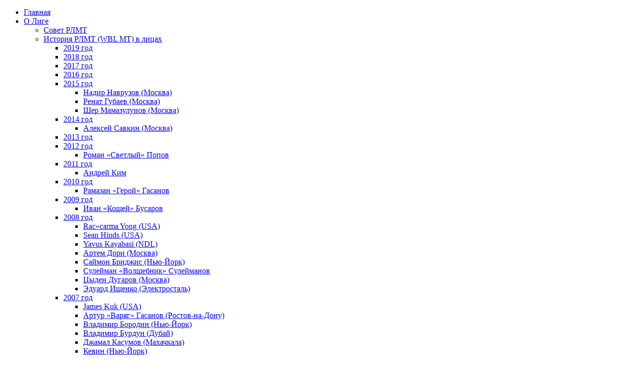

--- FILE ---
content_type: text/html; charset=UTF-8
request_url: http://www.rtbf.ru/?page_id=3885
body_size: 24689
content:
<!DOCTYPE html PUBLIC "-//W3C//DTD XHTML 1.0 Transitional//EN" "http://www.w3.org/TR/xhtml1/DTD/xhtml1-transitional.dtd">
<html xmlns="http://www.w3.org/1999/xhtml" lang="ru-RU">
<head profile="http://gmpg.org/xfn/11">
<meta http-equiv="Content-Type" content="text/html; charset=UTF-8" />
<meta http-equiv="X-UA-Compatible" content="IE=EmulateIE7" />
<meta name='yandex-verification' content='694265c50ef2faae' />
<meta name="verify-v1" content="Svj9T0Qak3SSHCH4nwzoo9CvScjarBT/23vh9PMxYIM=" />
<title>  
Российская Лига Муай Тай &raquo; Алероев Ислам  
</title>  
<script type="text/javascript" src="http://www.rtbf.ru/wp-content/themes/pwc/script.js"></script>
<link rel="stylesheet" href="http://www.rtbf.ru/wp-content/themes/pwc/style.css" type="text/css" media="screen" />
<!--[if IE 6]><link rel="stylesheet" href="http://www.rtbf.ru/wp-content/themes/pwc/style.ie6.css" type="text/css" media="screen" /><![endif]--><!--[if IE 7]><link rel="stylesheet" href="http://www.rtbf.ru/wp-content/themes/pwc/style.ie7.css" type="text/css" media="screen" /><![endif]-->
<link rel="alternate" type="application/rss+xml" title="Российская Лига Муай Тай RSS Feed" href="http://www.rtbf.ru/?feed=rss2" />
<link rel="alternate" type="application/atom+xml" title="Российская Лига Муай Тай Atom Feed" href="http://www.rtbf.ru/?feed=atom" /> 
<link rel="pingback" href="http://www.rtbf.ru/xmlrpc.php" />
<link rel="alternate" type="application/rss+xml" title="Российская Лига Муай Тай &raquo; Лента комментариев к &laquo;Алероев Ислам&raquo;" href="http://www.rtbf.ru/?feed=rss2&#038;page_id=3885" />
<link rel='stylesheet' id='nextgen_gallery_related_images-css'  href='http://www.rtbf.ru/wp-content/plugins/nextgen-gallery/products/photocrati_nextgen/modules/nextgen_gallery_display/static/nextgen_gallery_related_images.css?ver=4.0.38' type='text/css' media='all' />
<link rel='stylesheet' id='sociable-front-css-css'  href='http://www.rtbf.ru/wp-content/plugins/sociable-re/sociable.css?ver=4.0.38' type='text/css' media='all' />
<script type='text/javascript' src='//ajax.googleapis.com/ajax/libs/prototype/1.7.1.0/prototype.js?ver=1.7.1'></script>
<script type='text/javascript' src='//ajax.googleapis.com/ajax/libs/scriptaculous/1.9.0/scriptaculous.js?ver=1.9.0'></script>
<script type='text/javascript' src='//ajax.googleapis.com/ajax/libs/scriptaculous/1.9.0/effects.js?ver=1.9.0'></script>
<script type='text/javascript' src='http://www.rtbf.ru/wp-content/plugins/lightbox-2/lightbox-resize.js?ver=1.8'></script>
<script type='text/javascript'>
/* <![CDATA[ */
var photocrati_ajax = {"url":"http:\/\/www.rtbf.ru\/index.php\/photocrati_ajax","wp_home_url":"http:\/\/www.rtbf.ru\/index.php","wp_site_url":"http:\/\/www.rtbf.ru\/index.php","wp_root_url":"http:\/\/www.rtbf.ru\/index.php","wp_plugins_url":"http:\/\/www.rtbf.ru\/wp-content\/plugins","wp_content_url":"http:\/\/www.rtbf.ru\/wp-content","wp_includes_url":"http:\/\/www.rtbf.ru\/wp-includes\/"};
/* ]]> */
</script>
<script type='text/javascript' src='http://www.rtbf.ru/wp-content/plugins/nextgen-gallery/products/photocrati_nextgen/modules/ajax/static/ajax.js?ver=4.0.38'></script>
<script type='text/javascript' src='http://www.rtbf.ru/wp-includes/js/jquery/jquery.js?ver=1.11.1'></script>
<script type='text/javascript' src='http://www.rtbf.ru/wp-includes/js/jquery/jquery-migrate.min.js?ver=1.2.1'></script>
<script type='text/javascript' src='http://www.rtbf.ru/wp-content/plugins/nextgen-gallery/products/photocrati_nextgen/modules/ajax/static/persist.js?ver=4.0.38'></script>
<script type='text/javascript' src='http://www.rtbf.ru/wp-content/plugins/nextgen-gallery/products/photocrati_nextgen/modules/ajax/static/store.js?ver=4.0.38'></script>
<script type='text/javascript' src='http://www.rtbf.ru/wp-content/plugins/nextgen-gallery/products/photocrati_nextgen/modules/ajax/static/ngg_store.js?ver=4.0.38'></script>
<script type='text/javascript' src='http://www.rtbf.ru/wp-content/plugins/nextgen-gallery/products/photocrati_nextgen/modules/lightbox/static/lightbox_context.js?ver=4.0.38'></script>
<link rel="EditURI" type="application/rsd+xml" title="RSD" href="http://www.rtbf.ru/xmlrpc.php?rsd" />
<link rel="wlwmanifest" type="application/wlwmanifest+xml" href="http://www.rtbf.ru/wp-includes/wlwmanifest.xml" /> 
<meta name="generator" content="WordPress 4.0.38" />
<link rel='canonical' href='http://www.rtbf.ru/?page_id=3885' />
<link rel='shortlink' href='http://www.rtbf.ru/?p=3885' />

	<!-- begin lightbox scripts -->
	<script type="text/javascript">
    //<![CDATA[
    document.write('<link rel="stylesheet" href="http://www.rtbf.ru/wp-content/plugins/lightbox-2/Themes/Black/lightbox.css" type="text/css" media="screen" />');
    //]]>
    </script>
	<!-- end lightbox scripts -->
<!-- <meta name="NextGEN" version="2.0.66.29" /> -->
<link rel="shortcut icon" href="favicon.ico">  
<link rel='stylesheet' id='nextgen_widgets_style-css'  href='http://www.rtbf.ru/wp-content/plugins/nextgen-gallery/products/photocrati_nextgen/modules/widget/static/widgets.css?ver=4.0.38' type='text/css' media='all' />
<link rel='stylesheet' id='nextgen_basic_thumbnails_style-css'  href='http://www.rtbf.ru/wp-content/plugins/nextgen-gallery/products/photocrati_nextgen/modules/nextgen_basic_gallery/static/thumbnails/nextgen_basic_thumbnails.css?ver=4.0.38' type='text/css' media='all' />
<link rel='stylesheet' id='ngg_trigger_buttons-css'  href='http://www.rtbf.ru/wp-content/plugins/nextgen-gallery/products/photocrati_nextgen/modules/nextgen_gallery_display/static/trigger_buttons.css?ver=4.0.38' type='text/css' media='all' />
<link rel='stylesheet' id='fancybox-0-css'  href='http://www.rtbf.ru/wp-content/plugins/nextgen-gallery/products/photocrati_nextgen/modules/lightbox/static/fancybox/jquery.fancybox-1.3.4.css?ver=4.0.38' type='text/css' media='all' />
<link rel='stylesheet' id='nextgen_pagination_style-css'  href='http://www.rtbf.ru/wp-content/plugins/nextgen-gallery/products/photocrati_nextgen/modules/nextgen_pagination/static/style.css?ver=4.0.38' type='text/css' media='all' />
<link rel='stylesheet' id='nggallery-css'  href='http://www.rtbf.ru/wp-content/plugins/nextgen-gallery/products/photocrati_nextgen/modules/ngglegacy/css/nggallery.css?ver=4.0.38' type='text/css' media='all' />
</head>
<body>
<div class="PageBackgroundSimpleGradient">
</div>
<div class="Main">
<div class="Sheet">
    <div class="Sheet-tl"></div>
    <div class="Sheet-tr"></div>
    <div class="Sheet-bl"></div>
    <div class="Sheet-br"></div>
    <div class="Sheet-tc"></div>
    <div class="Sheet-bc"></div>
    <div class="Sheet-cl"></div>
    <div class="Sheet-cr"></div>
    <div class="Sheet-cc"></div>
    <div class="Sheet-body">
<div class="nav">
	<div class="l">	</div>
	<div class="r">	</div>
	<ul class="artmenu">
		<li><a href="http://www.rtbf.ru"><span class="l"></span><span class="r"></span><span class="t">Главная</span></a></li><li class="page_item page-item-6 page_item_has_children"><a href="http://www.rtbf.ru/?page_id=6"><span class="l"></span><span class="r"></span><span class="t">О Лиге</span></a>
<ul class='children'>
	<li class="page_item page-item-7"><a href="http://www.rtbf.ru/?page_id=7">Совет РЛМТ</a></li>
	<li class="page_item page-item-9 page_item_has_children"><a href="http://www.rtbf.ru/?page_id=9">История РЛМТ (WBL MT) в лицах</a>
	<ul class='children'>
		<li class="page_item page-item-21730"><a href="http://www.rtbf.ru/?page_id=21730">2019 год</a></li>
		<li class="page_item page-item-21732"><a href="http://www.rtbf.ru/?page_id=21732">2018 год</a></li>
		<li class="page_item page-item-21734"><a href="http://www.rtbf.ru/?page_id=21734">2017 год</a></li>
		<li class="page_item page-item-21736"><a href="http://www.rtbf.ru/?page_id=21736">2016 год</a></li>
		<li class="page_item page-item-21738 page_item_has_children"><a href="http://www.rtbf.ru/?page_id=21738">2015 год</a>
		<ul class='children'>
			<li class="page_item page-item-21765"><a href="http://www.rtbf.ru/?page_id=21765">Надир Наврузов (Москва)</a></li>
			<li class="page_item page-item-21769"><a href="http://www.rtbf.ru/?page_id=21769">Ренат Губаев (Москва)</a></li>
			<li class="page_item page-item-21767"><a href="http://www.rtbf.ru/?page_id=21767">Шер Мамазулунов (Москва)</a></li>
		</ul>
</li>
		<li class="page_item page-item-21740 page_item_has_children"><a href="http://www.rtbf.ru/?page_id=21740">2014 год</a>
		<ul class='children'>
			<li class="page_item page-item-21771"><a href="http://www.rtbf.ru/?page_id=21771">Алексей Савкин (Москва)</a></li>
		</ul>
</li>
		<li class="page_item page-item-21742"><a href="http://www.rtbf.ru/?page_id=21742">2013 год</a></li>
		<li class="page_item page-item-19283 page_item_has_children"><a href="http://www.rtbf.ru/?page_id=19283">2012 год</a>
		<ul class='children'>
			<li class="page_item page-item-19321"><a href="http://www.rtbf.ru/?page_id=19321">Роман &#171;Светлый&#187; Попов</a></li>
		</ul>
</li>
		<li class="page_item page-item-19281 page_item_has_children"><a href="http://www.rtbf.ru/?page_id=19281">2011 год</a>
		<ul class='children'>
			<li class="page_item page-item-19323"><a href="http://www.rtbf.ru/?page_id=19323">Андрей Ким</a></li>
		</ul>
</li>
		<li class="page_item page-item-19279 page_item_has_children"><a href="http://www.rtbf.ru/?page_id=19279">2010 год</a>
		<ul class='children'>
			<li class="page_item page-item-19326"><a href="http://www.rtbf.ru/?page_id=19326">Рамазан &#171;Герой&#187; Гасанов</a></li>
		</ul>
</li>
		<li class="page_item page-item-11 page_item_has_children"><a href="http://www.rtbf.ru/?page_id=11">2009 год</a>
		<ul class='children'>
			<li class="page_item page-item-1431"><a href="http://www.rtbf.ru/?page_id=1431">Иван &#171;Кощей&#187; Бусаров</a></li>
		</ul>
</li>
		<li class="page_item page-item-13 page_item_has_children"><a href="http://www.rtbf.ru/?page_id=13">2008 год</a>
		<ul class='children'>
			<li class="page_item page-item-19455"><a href="http://www.rtbf.ru/?page_id=19455">Raс&#187;carma Yong (USA)</a></li>
			<li class="page_item page-item-1421"><a href="http://www.rtbf.ru/?page_id=1421">Sean Hinds (USA)</a></li>
			<li class="page_item page-item-19458"><a href="http://www.rtbf.ru/?page_id=19458">Yavus Kayabasi (NDL)</a></li>
			<li class="page_item page-item-1429"><a href="http://www.rtbf.ru/?page_id=1429">Артем Дори (Москва)</a></li>
			<li class="page_item page-item-1423"><a href="http://www.rtbf.ru/?page_id=1423">Саймон Бриджис (Нью-Йорк)</a></li>
			<li class="page_item page-item-19470"><a href="http://www.rtbf.ru/?page_id=19470">Сулейман &#171;Волшебник&#187; Сулейманов</a></li>
			<li class="page_item page-item-1427"><a href="http://www.rtbf.ru/?page_id=1427">Цыден Дугаров (Москва)</a></li>
			<li class="page_item page-item-1425"><a href="http://www.rtbf.ru/?page_id=1425">Эдуард Ищенко (Электросталь)</a></li>
		</ul>
</li>
		<li class="page_item page-item-16 page_item_has_children"><a href="http://www.rtbf.ru/?page_id=16">2007 год</a>
		<ul class='children'>
			<li class="page_item page-item-2552"><a href="http://www.rtbf.ru/?page_id=2552">James Kuk (USA)</a></li>
			<li class="page_item page-item-1124"><a href="http://www.rtbf.ru/?page_id=1124">Артур &#171;Варяг&#187; Гасанов (Ростов-на-Дону)</a></li>
			<li class="page_item page-item-1469"><a href="http://www.rtbf.ru/?page_id=1469">Владимир Бородин (Нью-Йорк)</a></li>
			<li class="page_item page-item-1416"><a href="http://www.rtbf.ru/?page_id=1416">Владимир Бурдун (Дубай)</a></li>
			<li class="page_item page-item-1684"><a href="http://www.rtbf.ru/?page_id=1684">Джамал Касумов (Махачкала)</a></li>
			<li class="page_item page-item-1419"><a href="http://www.rtbf.ru/?page_id=1419">Кевин (Нью-Йорк)</a></li>
			<li class="page_item page-item-1677"><a href="http://www.rtbf.ru/?page_id=1677">Малик Омаров (Дубай)</a></li>
			<li class="page_item page-item-1680"><a href="http://www.rtbf.ru/?page_id=1680">Рамазан Рамазанов (Таиланд)</a></li>
			<li class="page_item page-item-1414"><a href="http://www.rtbf.ru/?page_id=1414">Сергей &#171;Медведь&#187; Копачев (Ростов-на-Дону)</a></li>
			<li class="page_item page-item-1688"><a href="http://www.rtbf.ru/?page_id=1688">Шахбулат Шамхалаев (Махачкала)</a></li>
		</ul>
</li>
		<li class="page_item page-item-18 page_item_has_children"><a href="http://www.rtbf.ru/?page_id=18">2006 год</a>
		<ul class='children'>
			<li class="page_item page-item-19460"><a href="http://www.rtbf.ru/?page_id=19460">Дмитрий Валент (BLR)</a></li>
			<li class="page_item page-item-1411"><a href="http://www.rtbf.ru/?page_id=1411">Марсель Аджиниязов (Омск)</a></li>
		</ul>
</li>
		<li class="page_item page-item-20 page_item_has_children"><a href="http://www.rtbf.ru/?page_id=20">2005 год</a>
		<ul class='children'>
			<li class="page_item page-item-1459"><a href="http://www.rtbf.ru/?page_id=1459">Станислав Макеев (Прокопьевск)</a></li>
		</ul>
</li>
		<li class="page_item page-item-22 page_item_has_children"><a href="http://www.rtbf.ru/?page_id=22">2004 год</a>
		<ul class='children'>
			<li class="page_item page-item-3334"><a href="http://www.rtbf.ru/?page_id=3334">Антон Бабушкин (Иркутск)</a></li>
			<li class="page_item page-item-1409"><a href="http://www.rtbf.ru/?page_id=1409">Василий Гармаев (Улан-Удэ)</a></li>
			<li class="page_item page-item-681"><a href="http://www.rtbf.ru/?page_id=681">Джабар Аскеров (Таиланд)</a></li>
		</ul>
</li>
		<li class="page_item page-item-24 page_item_has_children"><a href="http://www.rtbf.ru/?page_id=24">2003 год</a>
		<ul class='children'>
			<li class="page_item page-item-1405"><a href="http://www.rtbf.ru/?page_id=1405">Денис Дикусар (Ноябрьск)</a></li>
		</ul>
</li>
		<li class="page_item page-item-26 page_item_has_children"><a href="http://www.rtbf.ru/?page_id=26">2002 год</a>
		<ul class='children'>
			<li class="page_item page-item-1529"><a href="http://www.rtbf.ru/?page_id=1529">Олег Зиннер (Ноябрьск)</a></li>
		</ul>
</li>
		<li class="page_item page-item-28 page_item_has_children"><a href="http://www.rtbf.ru/?page_id=28">2001 год</a>
		<ul class='children'>
			<li class="page_item page-item-1532"><a href="http://www.rtbf.ru/?page_id=1532">Дмитрий Пясецкий (Минск)</a></li>
			<li class="page_item page-item-1403"><a href="http://www.rtbf.ru/?page_id=1403">Шихшабек Зайналбеков (Ростов-на-Дону)</a></li>
		</ul>
</li>
		<li class="page_item page-item-30 page_item_has_children"><a href="http://www.rtbf.ru/?page_id=30">2000 год</a>
		<ul class='children'>
			<li class="page_item page-item-1042"><a href="http://www.rtbf.ru/?page_id=1042">Арслан Магомедов (Австралия)</a></li>
			<li class="page_item page-item-1401"><a href="http://www.rtbf.ru/?page_id=1401">Герман Титов (Екатеринбург)</a></li>
			<li class="page_item page-item-1395"><a href="http://www.rtbf.ru/?page_id=1395">Григорий Дрозд (Москва)</a></li>
			<li class="page_item page-item-1399"><a href="http://www.rtbf.ru/?page_id=1399">Олег Терехов (Челябинск)</a></li>
		</ul>
</li>
		<li class="page_item page-item-32"><a href="http://www.rtbf.ru/?page_id=32">1999 год</a></li>
		<li class="page_item page-item-34 page_item_has_children"><a href="http://www.rtbf.ru/?page_id=34">1998 год</a>
		<ul class='children'>
			<li class="page_item page-item-1389"><a href="http://www.rtbf.ru/?page_id=1389">Абдуллах Гусниев (Махачкала)</a></li>
			<li class="page_item page-item-1391"><a href="http://www.rtbf.ru/?page_id=1391">Зайналбек Зайналбеков (Махачкала)</a></li>
			<li class="page_item page-item-1393"><a href="http://www.rtbf.ru/?page_id=1393">Сергей Стафеев (Новосибирcк)</a></li>
		</ul>
</li>
		<li class="page_item page-item-36 page_item_has_children"><a href="http://www.rtbf.ru/?page_id=36">1997 год</a>
		<ul class='children'>
			<li class="page_item page-item-1385"><a href="http://www.rtbf.ru/?page_id=1385">Виталий Ильин (Прокопьевск)</a></li>
			<li class="page_item page-item-1387"><a href="http://www.rtbf.ru/?page_id=1387">Владимир Соболев (Прокопьевск)</a></li>
		</ul>
</li>
		<li class="page_item page-item-38 page_item_has_children"><a href="http://www.rtbf.ru/?page_id=38">1996 год</a>
		<ul class='children'>
			<li class="page_item page-item-1378"><a href="http://www.rtbf.ru/?page_id=1378">Алмаз Гисмеев (Мурманск)</a></li>
			<li class="page_item page-item-1375"><a href="http://www.rtbf.ru/?page_id=1375">Олег Дагаев (Саратов)</a></li>
			<li class="page_item page-item-1495"><a href="http://www.rtbf.ru/?page_id=1495">Олег Кудринский (Омск)</a></li>
			<li class="page_item page-item-1383"><a href="http://www.rtbf.ru/?page_id=1383">Рамиль Курмантаев (Омск)</a></li>
			<li class="page_item page-item-1381"><a href="http://www.rtbf.ru/?page_id=1381">Сергей Жуков (Москва)</a></li>
		</ul>
</li>
		<li class="page_item page-item-40"><a href="http://www.rtbf.ru/?page_id=40">1995 год</a></li>
		<li class="page_item page-item-42 page_item_has_children"><a href="http://www.rtbf.ru/?page_id=42">1994 год</a>
		<ul class='children'>
			<li class="page_item page-item-1368"><a href="http://www.rtbf.ru/?page_id=1368">Александр Соколов (Курган)</a></li>
			<li class="page_item page-item-1521"><a href="http://www.rtbf.ru/?page_id=1521">Владимир Леонович (Курган)</a></li>
			<li class="page_item page-item-1371"><a href="http://www.rtbf.ru/?page_id=1371">Сергей Митяев (Колывань)</a></li>
		</ul>
</li>
		<li class="page_item page-item-44 page_item_has_children"><a href="http://www.rtbf.ru/?page_id=44">1993 год</a>
		<ul class='children'>
			<li class="page_item page-item-1360"><a href="http://www.rtbf.ru/?page_id=1360">Андрей Рогонов (Новосибирск)</a></li>
			<li class="page_item page-item-1365"><a href="http://www.rtbf.ru/?page_id=1365">Санит Конак (Таиланд)</a></li>
		</ul>
</li>
		<li class="page_item page-item-46"><a href="http://www.rtbf.ru/?page_id=46">1992 год</a></li>
	</ul>
</li>
	<li class="page_item page-item-48 page_item_has_children"><a href="http://www.rtbf.ru/?page_id=48">Интервью</a>
	<ul class='children'>
		<li class="page_item page-item-21891"><a href="http://www.rtbf.ru/?page_id=21891">Аскеров Джабар</a></li>
		<li class="page_item page-item-21867"><a href="http://www.rtbf.ru/?page_id=21867">Ильин Виталий</a></li>
		<li class="page_item page-item-21861"><a href="http://www.rtbf.ru/?page_id=21861">Кудринский Олег</a></li>
		<li class="page_item page-item-21856"><a href="http://www.rtbf.ru/?page_id=21856">Макеев Станислав</a></li>
		<li class="page_item page-item-21848"><a href="http://www.rtbf.ru/?page_id=21848">Терехов Олег</a></li>
	</ul>
</li>
</ul>
</li>
<li class="page_item page-item-50 page_item_has_children current_page_ancestor"><a class="active" href="http://www.rtbf.ru/?page_id=50"><span class="l"></span><span class="r"></span><span class="t">Тайский бокс</span></a>
<ul class='children'>
	<li class="page_item page-item-52"><a href="http://www.rtbf.ru/?page_id=52">Мировая история</a></li>
	<li class="page_item page-item-20884"><a href="http://www.rtbf.ru/?page_id=20884">Судейство в муай тай</a></li>
	<li class="page_item page-item-54"><a href="http://www.rtbf.ru/?page_id=54">История в России</a></li>
	<li class="page_item page-item-56"><a href="http://www.rtbf.ru/?page_id=56">Правила соревнований</a></li>
	<li class="page_item page-item-3076 page_item_has_children current_page_ancestor"><a href="http://www.rtbf.ru/?page_id=3076">База данных</a>
	<ul class='children'>
		<li class="page_item page-item-3380 page_item_has_children current_page_ancestor current_page_parent"><a href="http://www.rtbf.ru/?page_id=3380">А</a>
		<ul class='children'>
			<li class="page_item page-item-3727"><a href="http://www.rtbf.ru/?page_id=3727">Абакаров Абубакар</a></li>
			<li class="page_item page-item-4093"><a href="http://www.rtbf.ru/?page_id=4093">Абакаров Магомед</a></li>
			<li class="page_item page-item-3733"><a href="http://www.rtbf.ru/?page_id=3733">Абакаров Магомедсултан</a></li>
			<li class="page_item page-item-3739"><a href="http://www.rtbf.ru/?page_id=3739">Абакаров Рамазан</a></li>
			<li class="page_item page-item-3745"><a href="http://www.rtbf.ru/?page_id=3745">Абакаров Хаджимурад</a></li>
			<li class="page_item page-item-3752"><a href="http://www.rtbf.ru/?page_id=3752">Абатаев Альберт</a></li>
			<li class="page_item page-item-3757"><a href="http://www.rtbf.ru/?page_id=3757">Абатаев Тхара</a></li>
			<li class="page_item page-item-4242"><a href="http://www.rtbf.ru/?page_id=4242">Абдукаримов Олег</a></li>
			<li class="page_item page-item-3761"><a href="http://www.rtbf.ru/?page_id=3761">Абдулазизов Азамат</a></li>
			<li class="page_item page-item-3767"><a href="http://www.rtbf.ru/?page_id=3767">Абдулалимов Осман</a></li>
			<li class="page_item page-item-4101"><a href="http://www.rtbf.ru/?page_id=4101">Абдулбасиров Ахмед</a></li>
			<li class="page_item page-item-3773"><a href="http://www.rtbf.ru/?page_id=3773">Абдулбасыров Ахмед</a></li>
			<li class="page_item page-item-4103"><a href="http://www.rtbf.ru/?page_id=4103">Абдуллаев Марат</a></li>
			<li class="page_item page-item-3778"><a href="http://www.rtbf.ru/?page_id=3778">Абдуллаев Муслим</a></li>
			<li class="page_item page-item-3785"><a href="http://www.rtbf.ru/?page_id=3785">Абдулмуслимов Анварбек</a></li>
			<li class="page_item page-item-3790"><a href="http://www.rtbf.ru/?page_id=3790">Абдулсаламов Заур</a></li>
			<li class="page_item page-item-3798"><a href="http://www.rtbf.ru/?page_id=3798">Абдурагимов Магомедшамиль</a></li>
			<li class="page_item page-item-4110"><a href="http://www.rtbf.ru/?page_id=4110">Абдурагимов Магомедшамиль</a></li>
			<li class="page_item page-item-4115"><a href="http://www.rtbf.ru/?page_id=4115">Абдурахманов Абдулжалил</a></li>
			<li class="page_item page-item-4271"><a href="http://www.rtbf.ru/?page_id=4271">Абдурзаков Руслан</a></li>
			<li class="page_item page-item-3078"><a href="http://www.rtbf.ru/?page_id=3078">Абрамян Осеп</a></li>
			<li class="page_item page-item-3803"><a href="http://www.rtbf.ru/?page_id=3803">Абсалямов Марат</a></li>
			<li class="page_item page-item-4120"><a href="http://www.rtbf.ru/?page_id=4120">Авакян Армен</a></li>
			<li class="page_item page-item-3808"><a href="http://www.rtbf.ru/?page_id=3808">Агаджанян Бакур</a></li>
			<li class="page_item page-item-4124"><a href="http://www.rtbf.ru/?page_id=4124">Агеев Владимир</a></li>
			<li class="page_item page-item-4214"><a href="http://www.rtbf.ru/?page_id=4214">Адамович Алексей</a></li>
			<li class="page_item page-item-4130"><a href="http://www.rtbf.ru/?page_id=4130">Адамович Денис</a></li>
			<li class="page_item page-item-3815"><a href="http://www.rtbf.ru/?page_id=3815">Аджиев Тимур</a></li>
			<li class="page_item page-item-3820"><a href="http://www.rtbf.ru/?page_id=3820">Аджиманбетов Рустам</a></li>
			<li class="page_item page-item-3826"><a href="http://www.rtbf.ru/?page_id=3826">Аджиниязов Марсель</a></li>
			<li class="page_item page-item-4135"><a href="http://www.rtbf.ru/?page_id=4135">Айдемиров Аскендер</a></li>
			<li class="page_item page-item-3833"><a href="http://www.rtbf.ru/?page_id=3833">Аксенович Игорь</a></li>
			<li class="page_item page-item-4140"><a href="http://www.rtbf.ru/?page_id=4140">Алексанян Мушег</a></li>
			<li class="page_item page-item-3885 current_page_item"><a href="http://www.rtbf.ru/?page_id=3885">Алероев Ислам</a></li>
			<li class="page_item page-item-3848"><a href="http://www.rtbf.ru/?page_id=3848">Алисултанов Магомедрасул</a></li>
			<li class="page_item page-item-3854"><a href="http://www.rtbf.ru/?page_id=3854">Алмасханов Арсен</a></li>
			<li class="page_item page-item-4435"><a href="http://www.rtbf.ru/?page_id=4435">Амантаев Джамбулат</a></li>
			<li class="page_item page-item-3838"><a href="http://www.rtbf.ru/?page_id=3838">Амигиев Рухула</a></li>
			<li class="page_item page-item-3843"><a href="http://www.rtbf.ru/?page_id=3843">Аминов Бауржан</a></li>
			<li class="page_item page-item-3688"><a href="http://www.rtbf.ru/?page_id=3688">Амиржанов Анварбек</a></li>
			<li class="page_item page-item-3865"><a href="http://www.rtbf.ru/?page_id=3865">Амирян Олег</a></li>
			<li class="page_item page-item-4238"><a href="http://www.rtbf.ru/?page_id=4238">Ананьин Михаил</a></li>
			<li class="page_item page-item-4247"><a href="http://www.rtbf.ru/?page_id=4247">Ананьин Сергей</a></li>
			<li class="page_item page-item-3869"><a href="http://www.rtbf.ru/?page_id=3869">Ангалевич Евгений</a></li>
			<li class="page_item page-item-3874"><a href="http://www.rtbf.ru/?page_id=3874">Андреевских Владимир</a></li>
			<li class="page_item page-item-3880"><a href="http://www.rtbf.ru/?page_id=3880">Андрионов Дмитрий</a></li>
			<li class="page_item page-item-4429"><a href="http://www.rtbf.ru/?page_id=4429">Анедченко Александр</a></li>
			<li class="page_item page-item-3716"><a href="http://www.rtbf.ru/?page_id=3716">Анисимов Алексей</a></li>
			<li class="page_item page-item-4253"><a href="http://www.rtbf.ru/?page_id=4253">Антифьев Александр</a></li>
			<li class="page_item page-item-4265"><a href="http://www.rtbf.ru/?page_id=4265">Апполосов Олег</a></li>
			<li class="page_item page-item-3892"><a href="http://www.rtbf.ru/?page_id=3892">Арабкин Сергей</a></li>
			<li class="page_item page-item-4178"><a href="http://www.rtbf.ru/?page_id=4178">Арефьев Игорь</a></li>
			<li class="page_item page-item-3897"><a href="http://www.rtbf.ru/?page_id=3897">Арефьевас Игорас</a></li>
			<li class="page_item page-item-4151"><a href="http://www.rtbf.ru/?page_id=4151">Аристархов Алексей</a></li>
			<li class="page_item page-item-4233"><a href="http://www.rtbf.ru/?page_id=4233">Артемьев Артем</a></li>
			<li class="page_item page-item-3710"><a href="http://www.rtbf.ru/?page_id=3710">Аскеров Азад</a></li>
			<li class="page_item page-item-3903"><a href="http://www.rtbf.ru/?page_id=3903">Аскеров Джабар</a></li>
			<li class="page_item page-item-4259"><a href="http://www.rtbf.ru/?page_id=4259">Асфандияров Ринат</a></li>
			<li class="page_item page-item-3909"><a href="http://www.rtbf.ru/?page_id=3909">Атавин Михаил</a></li>
			<li class="page_item page-item-3914"><a href="http://www.rtbf.ru/?page_id=3914">Атаев Омар</a></li>
			<li class="page_item page-item-3921"><a href="http://www.rtbf.ru/?page_id=3921">Атаков Джаватхан</a></li>
			<li class="page_item page-item-4159"><a href="http://www.rtbf.ru/?page_id=4159">Афутин Владимир</a></li>
			<li class="page_item page-item-3927"><a href="http://www.rtbf.ru/?page_id=3927">Ахмедов Заур</a></li>
			<li class="page_item page-item-4166"><a href="http://www.rtbf.ru/?page_id=4166">Ахмедов Зураб</a></li>
			<li class="page_item page-item-3933"><a href="http://www.rtbf.ru/?page_id=3933">Ахмедов Ислам</a></li>
			<li class="page_item page-item-3719"><a href="http://www.rtbf.ru/?page_id=3719">Ахмедов Рафик</a></li>
			<li class="page_item page-item-4174"><a href="http://www.rtbf.ru/?page_id=4174">Ахмедов Сабир</a></li>
			<li class="page_item page-item-3939"><a href="http://www.rtbf.ru/?page_id=3939">Ахмедов Шамиль</a></li>
			<li class="page_item page-item-3944"><a href="http://www.rtbf.ru/?page_id=3944">Ахметжанов Кайрат</a></li>
			<li class="page_item page-item-3860"><a href="http://www.rtbf.ru/?page_id=3860">Ахметов Ильдар</a></li>
			<li class="page_item page-item-4183"><a href="http://www.rtbf.ru/?page_id=4183">Ахраменко Виталий</a></li>
		</ul>
</li>
		<li class="page_item page-item-4446 page_item_has_children"><a href="http://www.rtbf.ru/?page_id=4446">Б</a>
		<ul class='children'>
			<li class="page_item page-item-4457"><a href="http://www.rtbf.ru/?page_id=4457">Бабочкин Дмитрий</a></li>
			<li class="page_item page-item-4639"><a href="http://www.rtbf.ru/?page_id=4639">Бабушкин Антон</a></li>
			<li class="page_item page-item-4595"><a href="http://www.rtbf.ru/?page_id=4595">Багандов Магомед</a></li>
			<li class="page_item page-item-6361"><a href="http://www.rtbf.ru/?page_id=6361">Бадин Павел</a></li>
			<li class="page_item page-item-4632"><a href="http://www.rtbf.ru/?page_id=4632">Байтемиров Мурат</a></li>
			<li class="page_item page-item-4507"><a href="http://www.rtbf.ru/?page_id=4507">Балакшин Георгий</a></li>
			<li class="page_item page-item-4616"><a href="http://www.rtbf.ru/?page_id=4616">Бальжинимаев Андрей</a></li>
			<li class="page_item page-item-4607"><a href="http://www.rtbf.ru/?page_id=4607">Бамбуров Виктор</a></li>
			<li class="page_item page-item-4495"><a href="http://www.rtbf.ru/?page_id=4495">Банников Алексей</a></li>
			<li class="page_item page-item-4490"><a href="http://www.rtbf.ru/?page_id=4490">Баньковский Виктор</a></li>
			<li class="page_item page-item-4611"><a href="http://www.rtbf.ru/?page_id=4611">Баранов Дмитрий</a></li>
			<li class="page_item page-item-4483"><a href="http://www.rtbf.ru/?page_id=4483">Барышников Алексей</a></li>
			<li class="page_item page-item-4628"><a href="http://www.rtbf.ru/?page_id=4628">Баснукаев Иса</a></li>
			<li class="page_item page-item-4684"><a href="http://www.rtbf.ru/?page_id=4684">Батаев Булат</a></li>
			<li class="page_item page-item-4670"><a href="http://www.rtbf.ru/?page_id=4670">Баталов Анраман</a></li>
			<li class="page_item page-item-4582"><a href="http://www.rtbf.ru/?page_id=4582">Батов Андрей</a></li>
			<li class="page_item page-item-4643"><a href="http://www.rtbf.ru/?page_id=4643">Бахирев Олег</a></li>
			<li class="page_item page-item-4503"><a href="http://www.rtbf.ru/?page_id=4503">Бахтин Александр</a></li>
			<li class="page_item page-item-4662"><a href="http://www.rtbf.ru/?page_id=4662">Башкирцев Александр</a></li>
			<li class="page_item page-item-4701"><a href="http://www.rtbf.ru/?page_id=4701">Башуров Валерий</a></li>
			<li class="page_item page-item-4758"><a href="http://www.rtbf.ru/?page_id=4758">Безмен Павел</a></li>
			<li class="page_item page-item-4666"><a href="http://www.rtbf.ru/?page_id=4666">Белов Роман</a></li>
			<li class="page_item page-item-4620"><a href="http://www.rtbf.ru/?page_id=4620">Белоусов Сергей</a></li>
			<li class="page_item page-item-4697"><a href="http://www.rtbf.ru/?page_id=4697">Белоусов Юрий</a></li>
			<li class="page_item page-item-4464"><a href="http://www.rtbf.ru/?page_id=4464">Березовский Виктор</a></li>
			<li class="page_item page-item-4478"><a href="http://www.rtbf.ru/?page_id=4478">Богословский Алексей</a></li>
			<li class="page_item page-item-4469"><a href="http://www.rtbf.ru/?page_id=4469">Болоянгов Павел</a></li>
			<li class="page_item page-item-4591"><a href="http://www.rtbf.ru/?page_id=4591">Большаков Владислав</a></li>
			<li class="page_item page-item-4673"><a href="http://www.rtbf.ru/?page_id=4673">Большанин Виталий</a></li>
			<li class="page_item page-item-4654"><a href="http://www.rtbf.ru/?page_id=4654">Болян Ашот</a></li>
			<li class="page_item page-item-4658"><a href="http://www.rtbf.ru/?page_id=4658">Борулько Дмитрий</a></li>
			<li class="page_item page-item-4750"><a href="http://www.rtbf.ru/?page_id=4750">Брановицкий Александр</a></li>
			<li class="page_item page-item-4586"><a href="http://www.rtbf.ru/?page_id=4586">Брауэр Евгений</a></li>
			<li class="page_item page-item-4742"><a href="http://www.rtbf.ru/?page_id=4742">Бречко Андрей</a></li>
			<li class="page_item page-item-4603"><a href="http://www.rtbf.ru/?page_id=4603">Брызгалов Михаил</a></li>
			<li class="page_item page-item-4499"><a href="http://www.rtbf.ru/?page_id=4499">Бугдаев Бугдай</a></li>
			<li class="page_item page-item-4677"><a href="http://www.rtbf.ru/?page_id=4677">Будченко Дмитрий</a></li>
			<li class="page_item page-item-4738"><a href="http://www.rtbf.ru/?page_id=4738">Бузолин Сергей</a></li>
			<li class="page_item page-item-4599"><a href="http://www.rtbf.ru/?page_id=4599">Булат Юрий</a></li>
			<li class="page_item page-item-4688"><a href="http://www.rtbf.ru/?page_id=4688">Булдаков Вячеслав</a></li>
			<li class="page_item page-item-4647"><a href="http://www.rtbf.ru/?page_id=4647">Буриев Николай</a></li>
			<li class="page_item page-item-4680"><a href="http://www.rtbf.ru/?page_id=4680">Бурцев Афанасий</a></li>
			<li class="page_item page-item-4474"><a href="http://www.rtbf.ru/?page_id=4474">Бусыгин Александр</a></li>
			<li class="page_item page-item-4486"><a href="http://www.rtbf.ru/?page_id=4486">Бусыгин Сергей</a></li>
			<li class="page_item page-item-4746"><a href="http://www.rtbf.ru/?page_id=4746">Буторин Виталий</a></li>
			<li class="page_item page-item-4754"><a href="http://www.rtbf.ru/?page_id=4754">Бутурлин Вячеслав</a></li>
			<li class="page_item page-item-4624"><a href="http://www.rtbf.ru/?page_id=4624">Бухаров Михаил</a></li>
			<li class="page_item page-item-4692"><a href="http://www.rtbf.ru/?page_id=4692">Быков Евгений</a></li>
			<li class="page_item page-item-4650"><a href="http://www.rtbf.ru/?page_id=4650">Бычанок Алексей</a></li>
		</ul>
</li>
		<li class="page_item page-item-4448 page_item_has_children"><a href="http://www.rtbf.ru/?page_id=4448">В</a>
		<ul class='children'>
			<li class="page_item page-item-4552"><a href="http://www.rtbf.ru/?page_id=4552">Вагабов Малик</a></li>
			<li class="page_item page-item-4574"><a href="http://www.rtbf.ru/?page_id=4574">Вагаршак Хамалян</a></li>
			<li class="page_item page-item-4778"><a href="http://www.rtbf.ru/?page_id=4778">Вагизов Ринат</a></li>
			<li class="page_item page-item-4734"><a href="http://www.rtbf.ru/?page_id=4734">Вагин Денис</a></li>
			<li class="page_item page-item-4563"><a href="http://www.rtbf.ru/?page_id=4563">Варакин Алексей</a></li>
			<li class="page_item page-item-6358"><a href="http://www.rtbf.ru/?page_id=6358">Варапетян Амаяк</a></li>
			<li class="page_item page-item-4705"><a href="http://www.rtbf.ru/?page_id=4705">Варданян Артак</a></li>
			<li class="page_item page-item-4560"><a href="http://www.rtbf.ru/?page_id=4560">Васабов Осман</a></li>
			<li class="page_item page-item-4717"><a href="http://www.rtbf.ru/?page_id=4717">Васильев Василий</a></li>
			<li class="page_item page-item-4544"><a href="http://www.rtbf.ru/?page_id=4544">Васильев Владимир</a></li>
			<li class="page_item page-item-4795"><a href="http://www.rtbf.ru/?page_id=4795">Вахитов Марат</a></li>
			<li class="page_item page-item-4548"><a href="http://www.rtbf.ru/?page_id=4548">Вахромеев Руслан</a></li>
			<li class="page_item page-item-4730"><a href="http://www.rtbf.ru/?page_id=4730">Велиев Сервер</a></li>
			<li class="page_item page-item-4770"><a href="http://www.rtbf.ru/?page_id=4770">Вернер Александр</a></li>
			<li class="page_item page-item-4536"><a href="http://www.rtbf.ru/?page_id=4536">Весютов Антон</a></li>
			<li class="page_item page-item-4453"><a href="http://www.rtbf.ru/?page_id=4453">Винокуров Артем</a></li>
			<li class="page_item page-item-4713"><a href="http://www.rtbf.ru/?page_id=4713">Винокуров Валерий</a></li>
			<li class="page_item page-item-4721"><a href="http://www.rtbf.ru/?page_id=4721">Винокуров Егор</a></li>
			<li class="page_item page-item-4540"><a href="http://www.rtbf.ru/?page_id=4540">Виссман Александр</a></li>
			<li class="page_item page-item-4511"><a href="http://www.rtbf.ru/?page_id=4511">Власов Александр</a></li>
			<li class="page_item page-item-4528"><a href="http://www.rtbf.ru/?page_id=4528">Власова Ольга</a></li>
			<li class="page_item page-item-4709"><a href="http://www.rtbf.ru/?page_id=4709">Власюк Александр</a></li>
			<li class="page_item page-item-4521"><a href="http://www.rtbf.ru/?page_id=4521">Вознович Эдуард</a></li>
			<li class="page_item page-item-4532"><a href="http://www.rtbf.ru/?page_id=4532">Волков Андрей</a></li>
			<li class="page_item page-item-4799"><a href="http://www.rtbf.ru/?page_id=4799">Воловиков Геннадий</a></li>
			<li class="page_item page-item-4515"><a href="http://www.rtbf.ru/?page_id=4515">Волынец Юрий</a></li>
			<li class="page_item page-item-4773"><a href="http://www.rtbf.ru/?page_id=4773">Вопков Андрей</a></li>
			<li class="page_item page-item-4726"><a href="http://www.rtbf.ru/?page_id=4726">Воробьев Олег</a></li>
			<li class="page_item page-item-4790"><a href="http://www.rtbf.ru/?page_id=4790">Воропаев Владимир</a></li>
			<li class="page_item page-item-4556"><a href="http://www.rtbf.ru/?page_id=4556">Востоков Вадим</a></li>
			<li class="page_item page-item-4786"><a href="http://www.rtbf.ru/?page_id=4786">Востриков Александр</a></li>
			<li class="page_item page-item-4567"><a href="http://www.rtbf.ru/?page_id=4567">Вязовцева Нина</a></li>
			<li class="page_item page-item-4571"><a href="http://www.rtbf.ru/?page_id=4571">Вяткин Антон</a></li>
			<li class="page_item page-item-4782"><a href="http://www.rtbf.ru/?page_id=4782">Вятлов Владимир</a></li>
		</ul>
</li>
		<li class="page_item page-item-5151 page_item_has_children"><a href="http://www.rtbf.ru/?page_id=5151">Г</a>
		<ul class='children'>
			<li class="page_item page-item-5189"><a href="http://www.rtbf.ru/?page_id=5189">Габибов Габи</a></li>
			<li class="page_item page-item-5358"><a href="http://www.rtbf.ru/?page_id=5358">Гаджиев Заур</a></li>
			<li class="page_item page-item-5214"><a href="http://www.rtbf.ru/?page_id=5214">Гаджиев Магомед</a></li>
			<li class="page_item page-item-5208"><a href="http://www.rtbf.ru/?page_id=5208">Гаджиев Хабиб</a></li>
			<li class="page_item page-item-5368"><a href="http://www.rtbf.ru/?page_id=5368">Гаджимагомедов Араз</a></li>
			<li class="page_item page-item-5260"><a href="http://www.rtbf.ru/?page_id=5260">Гаджимагомедов Сафар</a></li>
			<li class="page_item page-item-5263"><a href="http://www.rtbf.ru/?page_id=5263">Газитеев Газмирза</a></li>
			<li class="page_item page-item-5248"><a href="http://www.rtbf.ru/?page_id=5248">Гайдалов Эльдар</a></li>
			<li class="page_item page-item-5225"><a href="http://www.rtbf.ru/?page_id=5225">Гайдарбеков Шамиль</a></li>
			<li class="page_item page-item-5290"><a href="http://www.rtbf.ru/?page_id=5290">Гайнутдинов Марат</a></li>
			<li class="page_item page-item-5403"><a href="http://www.rtbf.ru/?page_id=5403">Галиякберов Олег</a></li>
			<li class="page_item page-item-5197"><a href="http://www.rtbf.ru/?page_id=5197">Гамзатов Имманали</a></li>
			<li class="page_item page-item-5153"><a href="http://www.rtbf.ru/?page_id=5153">Гараев Руслан</a></li>
			<li class="page_item page-item-5287"><a href="http://www.rtbf.ru/?page_id=5287">Гармаев Василий</a></li>
			<li class="page_item page-item-5271"><a href="http://www.rtbf.ru/?page_id=5271">Гармаев Олег</a></li>
			<li class="page_item page-item-5379"><a href="http://www.rtbf.ru/?page_id=5379">Геращенко Максим</a></li>
			<li class="page_item page-item-5165"><a href="http://www.rtbf.ru/?page_id=5165">Гергерт Александр</a></li>
			<li class="page_item page-item-5181"><a href="http://www.rtbf.ru/?page_id=5181">Гереев Марат</a></li>
			<li class="page_item page-item-5244"><a href="http://www.rtbf.ru/?page_id=5244">Герман Петр</a></li>
			<li class="page_item page-item-5279"><a href="http://www.rtbf.ru/?page_id=5279">Гидулян Сергей</a></li>
			<li class="page_item page-item-5161"><a href="http://www.rtbf.ru/?page_id=5161">Гисмеев Алмаз</a></li>
			<li class="page_item page-item-5376"><a href="http://www.rtbf.ru/?page_id=5376">Гитяхмаев Гаджимурад</a></li>
			<li class="page_item page-item-5229"><a href="http://www.rtbf.ru/?page_id=5229">Главинский Михаил</a></li>
			<li class="page_item page-item-5237"><a href="http://www.rtbf.ru/?page_id=5237">Гладких Иван</a></li>
			<li class="page_item page-item-5172"><a href="http://www.rtbf.ru/?page_id=5172">Гладышев Юрий</a></li>
			<li class="page_item page-item-5399"><a href="http://www.rtbf.ru/?page_id=5399">Глухова Валерия</a></li>
			<li class="page_item page-item-5395"><a href="http://www.rtbf.ru/?page_id=5395">Гогуа Эльдар</a></li>
			<li class="page_item page-item-5217"><a href="http://www.rtbf.ru/?page_id=5217">Головин Александр</a></li>
			<li class="page_item page-item-5283"><a href="http://www.rtbf.ru/?page_id=5283">Голубев Сергей</a></li>
			<li class="page_item page-item-5221"><a href="http://www.rtbf.ru/?page_id=5221">Гончар Алексей</a></li>
			<li class="page_item page-item-5184"><a href="http://www.rtbf.ru/?page_id=5184">Гончаронок Денис</a></li>
			<li class="page_item page-item-5193"><a href="http://www.rtbf.ru/?page_id=5193">Горбачев Юрий</a></li>
			<li class="page_item page-item-5383"><a href="http://www.rtbf.ru/?page_id=5383">Горянский Станислав</a></li>
			<li class="page_item page-item-5178"><a href="http://www.rtbf.ru/?page_id=5178">Гречкин Максим</a></li>
			<li class="page_item page-item-5294"><a href="http://www.rtbf.ru/?page_id=5294">Григорь Павел</a></li>
			<li class="page_item page-item-5252"><a href="http://www.rtbf.ru/?page_id=5252">Григорьев Артем</a></li>
			<li class="page_item page-item-5352"><a href="http://www.rtbf.ru/?page_id=5352">Григорьев Денис</a></li>
			<li class="page_item page-item-5275"><a href="http://www.rtbf.ru/?page_id=5275">Григорьев Евгений</a></li>
			<li class="page_item page-item-5391"><a href="http://www.rtbf.ru/?page_id=5391">Грилаускас Дарюс</a></li>
			<li class="page_item page-item-5240"><a href="http://www.rtbf.ru/?page_id=5240">Гриценко Надежда</a></li>
			<li class="page_item page-item-5362"><a href="http://www.rtbf.ru/?page_id=5362">Гришин Игорь</a></li>
			<li class="page_item page-item-5233"><a href="http://www.rtbf.ru/?page_id=5233">Губенко Виталий</a></li>
			<li class="page_item page-item-5372"><a href="http://www.rtbf.ru/?page_id=5372">Гудков Андрей</a></li>
			<li class="page_item page-item-5205"><a href="http://www.rtbf.ru/?page_id=5205">Гулаев Константин</a></li>
			<li class="page_item page-item-5256"><a href="http://www.rtbf.ru/?page_id=5256">Гур Сергей</a></li>
			<li class="page_item page-item-5201"><a href="http://www.rtbf.ru/?page_id=5201">Гурков Виталий</a></li>
			<li class="page_item page-item-5267"><a href="http://www.rtbf.ru/?page_id=5267">Гусейнов Гусейн</a></li>
			<li class="page_item page-item-5157"><a href="http://www.rtbf.ru/?page_id=5157">Гусниев Абдуллах</a></li>
			<li class="page_item page-item-5387"><a href="http://www.rtbf.ru/?page_id=5387">Гутин Владимир</a></li>
			<li class="page_item page-item-5169"><a href="http://www.rtbf.ru/?page_id=5169">Гюльзатян Альберт</a></li>
		</ul>
</li>
		<li class="page_item page-item-5406 page_item_has_children"><a href="http://www.rtbf.ru/?page_id=5406">Д</a>
		<ul class='children'>
			<li class="page_item page-item-5449"><a href="http://www.rtbf.ru/?page_id=5449">Давыдов Денис</a></li>
			<li class="page_item page-item-5423"><a href="http://www.rtbf.ru/?page_id=5423">Давыдов Максим</a></li>
			<li class="page_item page-item-5409"><a href="http://www.rtbf.ru/?page_id=5409">Дагаев Олег</a></li>
			<li class="page_item page-item-5477"><a href="http://www.rtbf.ru/?page_id=5477">Дагишев Александр</a></li>
			<li class="page_item page-item-5511"><a href="http://www.rtbf.ru/?page_id=5511">Дадагиншев Шамиль</a></li>
			<li class="page_item page-item-5465"><a href="http://www.rtbf.ru/?page_id=5465">Дамдинцурунов Вячеслав</a></li>
			<li class="page_item page-item-5490"><a href="http://www.rtbf.ru/?page_id=5490">Даниленко Алексей</a></li>
			<li class="page_item page-item-5494"><a href="http://www.rtbf.ru/?page_id=5494">Дельмухаметов Вячеслав</a></li>
			<li class="page_item page-item-5432"><a href="http://www.rtbf.ru/?page_id=5432">Денисов Антон</a></li>
			<li class="page_item page-item-5486"><a href="http://www.rtbf.ru/?page_id=5486">Дергачев Максим</a></li>
			<li class="page_item page-item-5461"><a href="http://www.rtbf.ru/?page_id=5461">Деребин Олег</a></li>
			<li class="page_item page-item-5441"><a href="http://www.rtbf.ru/?page_id=5441">Джаватханов Рустам</a></li>
			<li class="page_item page-item-5498"><a href="http://www.rtbf.ru/?page_id=5498">Джалиев Алик</a></li>
			<li class="page_item page-item-5502"><a href="http://www.rtbf.ru/?page_id=5502">Джанаев Заур</a></li>
			<li class="page_item page-item-5457"><a href="http://www.rtbf.ru/?page_id=5457">Джумаков Эльбрус</a></li>
			<li class="page_item page-item-5453"><a href="http://www.rtbf.ru/?page_id=5453">Дикусар Денис</a></li>
			<li class="page_item page-item-5481"><a href="http://www.rtbf.ru/?page_id=5481">Дмитриев Василий</a></li>
			<li class="page_item page-item-5506"><a href="http://www.rtbf.ru/?page_id=5506">Дмитриева Ольга</a></li>
			<li class="page_item page-item-5445"><a href="http://www.rtbf.ru/?page_id=5445">Добриогло Георгий</a></li>
			<li class="page_item page-item-5418"><a href="http://www.rtbf.ru/?page_id=5418">Дрозд Григорий</a></li>
			<li class="page_item page-item-5473"><a href="http://www.rtbf.ru/?page_id=5473">Дубицкий Александр</a></li>
			<li class="page_item page-item-5520"><a href="http://www.rtbf.ru/?page_id=5520">Дубов Максим</a></li>
			<li class="page_item page-item-5469"><a href="http://www.rtbf.ru/?page_id=5469">Дугаров Цыден</a></li>
			<li class="page_item page-item-5516"><a href="http://www.rtbf.ru/?page_id=5516">Дудукгян Геворк</a></li>
			<li class="page_item page-item-5437"><a href="http://www.rtbf.ru/?page_id=5437">Дурандин Вадим</a></li>
			<li class="page_item page-item-5414"><a href="http://www.rtbf.ru/?page_id=5414">Дылгыров Булат</a></li>
			<li class="page_item page-item-5428"><a href="http://www.rtbf.ru/?page_id=5428">Дюрдь Юрий</a></li>
		</ul>
</li>
		<li class="page_item page-item-5301 page_item_has_children"><a href="http://www.rtbf.ru/?page_id=5301">Е</a>
		<ul class='children'>
			<li class="page_item page-item-7168"><a href="http://www.rtbf.ru/?page_id=7168">Еазаров Александр</a></li>
			<li class="page_item page-item-5303"><a href="http://www.rtbf.ru/?page_id=5303">Егоров Павел</a></li>
			<li class="page_item page-item-5319"><a href="http://www.rtbf.ru/?page_id=5319">Елсуфьев Алексей</a></li>
			<li class="page_item page-item-5317"><a href="http://www.rtbf.ru/?page_id=5317">Ельская Юлия</a></li>
			<li class="page_item page-item-5327"><a href="http://www.rtbf.ru/?page_id=5327">Еремени Евгений</a></li>
			<li class="page_item page-item-5347"><a href="http://www.rtbf.ru/?page_id=5347">Еремян Баграт</a></li>
			<li class="page_item page-item-5331"><a href="http://www.rtbf.ru/?page_id=5331">Ермаков Александр</a></li>
			<li class="page_item page-item-5323"><a href="http://www.rtbf.ru/?page_id=5323">Ермаков Денис</a></li>
			<li class="page_item page-item-5339"><a href="http://www.rtbf.ru/?page_id=5339">Ермолаев Алексей</a></li>
			<li class="page_item page-item-5335"><a href="http://www.rtbf.ru/?page_id=5335">Ермоленко Сергей</a></li>
			<li class="page_item page-item-5310"><a href="http://www.rtbf.ru/?page_id=5310">Есиев Рамзан</a></li>
			<li class="page_item page-item-5343"><a href="http://www.rtbf.ru/?page_id=5343">Ефремов Валерий</a></li>
			<li class="page_item page-item-5314"><a href="http://www.rtbf.ru/?page_id=5314">Ещенко Валерий</a></li>
		</ul>
</li>
		<li class="page_item page-item-5850 page_item_has_children"><a href="http://www.rtbf.ru/?page_id=5850">Ж</a>
		<ul class='children'>
			<li class="page_item page-item-5871"><a href="http://www.rtbf.ru/?page_id=5871">Жалилов Рамиль</a></li>
			<li class="page_item page-item-5853"><a href="http://www.rtbf.ru/?page_id=5853">Жамбулат Медеубаев</a></li>
			<li class="page_item page-item-5875"><a href="http://www.rtbf.ru/?page_id=5875">Жданов Константин</a></li>
			<li class="page_item page-item-5891"><a href="http://www.rtbf.ru/?page_id=5891">Железков Сергей</a></li>
			<li class="page_item page-item-5867"><a href="http://www.rtbf.ru/?page_id=5867">Жеребцов Василий</a></li>
			<li class="page_item page-item-5883"><a href="http://www.rtbf.ru/?page_id=5883">Жиганов Максим</a></li>
			<li class="page_item page-item-5879"><a href="http://www.rtbf.ru/?page_id=5879">Жомкочян Айк</a></li>
			<li class="page_item page-item-5863"><a href="http://www.rtbf.ru/?page_id=5863">Жуков Евгений</a></li>
			<li class="page_item page-item-5857"><a href="http://www.rtbf.ru/?page_id=5857">Жуковский Юрий</a></li>
			<li class="page_item page-item-5887"><a href="http://www.rtbf.ru/?page_id=5887">Журавский Дмитрий</a></li>
		</ul>
</li>
		<li class="page_item page-item-5770 page_item_has_children"><a href="http://www.rtbf.ru/?page_id=5770">З</a>
		<ul class='children'>
			<li class="page_item page-item-5796"><a href="http://www.rtbf.ru/?page_id=5796">Забелин Виктор</a></li>
			<li class="page_item page-item-5812"><a href="http://www.rtbf.ru/?page_id=5812">Заводин Николай</a></li>
			<li class="page_item page-item-5820"><a href="http://www.rtbf.ru/?page_id=5820">Загиров Малик</a></li>
			<li class="page_item page-item-5787"><a href="http://www.rtbf.ru/?page_id=5787">Задиран Владимир</a></li>
			<li class="page_item page-item-5829"><a href="http://www.rtbf.ru/?page_id=5829">Зайналбеков Зайналбек</a></li>
			<li class="page_item page-item-5837"><a href="http://www.rtbf.ru/?page_id=5837">Зайналбеков Шихшабек</a></li>
			<li class="page_item page-item-5804"><a href="http://www.rtbf.ru/?page_id=5804">Зайцев Денис</a></li>
			<li class="page_item page-item-5833"><a href="http://www.rtbf.ru/?page_id=5833">Заркуа Леван</a></li>
			<li class="page_item page-item-5773"><a href="http://www.rtbf.ru/?page_id=5773">Заруев Джаватхан</a></li>
			<li class="page_item page-item-5778"><a href="http://www.rtbf.ru/?page_id=5778">Затков Виктор</a></li>
			<li class="page_item page-item-5841"><a href="http://www.rtbf.ru/?page_id=5841">Заурбеков Эльдар</a></li>
			<li class="page_item page-item-5791"><a href="http://www.rtbf.ru/?page_id=5791">Захаров Роман</a></li>
			<li class="page_item page-item-5782"><a href="http://www.rtbf.ru/?page_id=5782">Зеленевский Андрей</a></li>
			<li class="page_item page-item-5816"><a href="http://www.rtbf.ru/?page_id=5816">Зиннер Олег</a></li>
			<li class="page_item page-item-5824"><a href="http://www.rtbf.ru/?page_id=5824">Зотов Михаил</a></li>
			<li class="page_item page-item-5808"><a href="http://www.rtbf.ru/?page_id=5808">Зуев Александр</a></li>
		</ul>
</li>
		<li class="page_item page-item-3382 page_item_has_children"><a href="http://www.rtbf.ru/?page_id=3382">И</a>
		<ul class='children'>
			<li class="page_item page-item-5920"><a href="http://www.rtbf.ru/?page_id=5920">Ибрагимов Магомедаур</a></li>
			<li class="page_item page-item-5928"><a href="http://www.rtbf.ru/?page_id=5928">Ибраев Ануар</a></li>
			<li class="page_item page-item-5904"><a href="http://www.rtbf.ru/?page_id=5904">Ибраев Сансызбай</a></li>
			<li class="page_item page-item-5932"><a href="http://www.rtbf.ru/?page_id=5932">Иванишкин Константин</a></li>
			<li class="page_item page-item-5949"><a href="http://www.rtbf.ru/?page_id=5949">Иванов Алексей</a></li>
			<li class="page_item page-item-5916"><a href="http://www.rtbf.ru/?page_id=5916">Иванов Григорий</a></li>
			<li class="page_item page-item-5936"><a href="http://www.rtbf.ru/?page_id=5936">Иванов Денис</a></li>
			<li class="page_item page-item-5908"><a href="http://www.rtbf.ru/?page_id=5908">Иванов Дмитрий</a></li>
			<li class="page_item page-item-5970"><a href="http://www.rtbf.ru/?page_id=5970">Иванов Николай</a></li>
			<li class="page_item page-item-5978"><a href="http://www.rtbf.ru/?page_id=5978">Иванов Сергей</a></li>
			<li class="page_item page-item-5962"><a href="http://www.rtbf.ru/?page_id=5962">Игнатенко Ирина</a></li>
			<li class="page_item page-item-6987"><a href="http://www.rtbf.ru/?page_id=6987">Иехтиев Расеф</a></li>
			<li class="page_item page-item-3213"><a href="http://www.rtbf.ru/?page_id=3213">Израилов Рауп</a></li>
			<li class="page_item page-item-5923"><a href="http://www.rtbf.ru/?page_id=5923">Илианов Владимир</a></li>
			<li class="page_item page-item-8342"><a href="http://www.rtbf.ru/?page_id=8342">Ильин Алексей</a></li>
			<li class="page_item page-item-5945"><a href="http://www.rtbf.ru/?page_id=5945">Ильин Виталий</a></li>
			<li class="page_item page-item-5912"><a href="http://www.rtbf.ru/?page_id=5912">Исаев Абдулла</a></li>
			<li class="page_item page-item-5974"><a href="http://www.rtbf.ru/?page_id=5974">Исаков Муслим</a></li>
			<li class="page_item page-item-5958"><a href="http://www.rtbf.ru/?page_id=5958">Исмаилов Магомед</a></li>
			<li class="page_item page-item-5940"><a href="http://www.rtbf.ru/?page_id=5940">Исмаилов Набиюла</a></li>
			<li class="page_item page-item-5954"><a href="http://www.rtbf.ru/?page_id=5954">Исмаилов Намик</a></li>
			<li class="page_item page-item-5966"><a href="http://www.rtbf.ru/?page_id=5966">Исмаилов Эмиль</a></li>
		</ul>
</li>
		<li class="page_item page-item-3384 page_item_has_children"><a href="http://www.rtbf.ru/?page_id=3384">К</a>
		<ul class='children'>
			<li class="page_item page-item-6228"><a href="http://www.rtbf.ru/?page_id=6228">Кабанцов Игорь</a></li>
			<li class="page_item page-item-6314"><a href="http://www.rtbf.ru/?page_id=6314">Кадиев Магомед</a></li>
			<li class="page_item page-item-6343"><a href="http://www.rtbf.ru/?page_id=6343">Кадиров Рустам</a></li>
			<li class="page_item page-item-6276"><a href="http://www.rtbf.ru/?page_id=6276">Кадыров Шамиль</a></li>
			<li class="page_item page-item-6349"><a href="http://www.rtbf.ru/?page_id=6349">Казаков Александр</a></li>
			<li class="page_item page-item-6232"><a href="http://www.rtbf.ru/?page_id=6232">Казаков Павел</a></li>
			<li class="page_item page-item-6335"><a href="http://www.rtbf.ru/?page_id=6335">Казанцев Сергей</a></li>
			<li class="page_item page-item-6341"><a href="http://www.rtbf.ru/?page_id=6341">Казимов Хабиб</a></li>
			<li class="page_item page-item-6072"><a href="http://www.rtbf.ru/?page_id=6072">Казначеев Андрей</a></li>
			<li class="page_item page-item-6032"><a href="http://www.rtbf.ru/?page_id=6032">Калачян Сурен</a></li>
			<li class="page_item page-item-6096"><a href="http://www.rtbf.ru/?page_id=6096">Калащан Роман</a></li>
			<li class="page_item page-item-6007"><a href="http://www.rtbf.ru/?page_id=6007">Калюжный Максим</a></li>
			<li class="page_item page-item-6056"><a href="http://www.rtbf.ru/?page_id=6056">Камилов Айнутдин</a></li>
			<li class="page_item page-item-6346"><a href="http://www.rtbf.ru/?page_id=6346">Камилов Магомед</a></li>
			<li class="page_item page-item-6131"><a href="http://www.rtbf.ru/?page_id=6131">Камилов Рашит</a></li>
			<li class="page_item page-item-6250"><a href="http://www.rtbf.ru/?page_id=6250">Каны Адай</a></li>
			<li class="page_item page-item-6332"><a href="http://www.rtbf.ru/?page_id=6332">Каравайцев Владимир</a></li>
			<li class="page_item page-item-6160"><a href="http://www.rtbf.ru/?page_id=6160">Карамзин Олег</a></li>
			<li class="page_item page-item-6303"><a href="http://www.rtbf.ru/?page_id=6303">Каргачаков Николай</a></li>
			<li class="page_item page-item-6135"><a href="http://www.rtbf.ru/?page_id=6135">Карибанов Гарибан</a></li>
			<li class="page_item page-item-6075"><a href="http://www.rtbf.ru/?page_id=6075">Карпин Сергей</a></li>
			<li class="page_item page-item-6243"><a href="http://www.rtbf.ru/?page_id=6243">Касимов Алим-Паша</a></li>
			<li class="page_item page-item-6139"><a href="http://www.rtbf.ru/?page_id=6139">Касимов Вадим</a></li>
			<li class="page_item page-item-6052"><a href="http://www.rtbf.ru/?page_id=6052">Каутер Алексей</a></li>
			<li class="page_item page-item-6254"><a href="http://www.rtbf.ru/?page_id=6254">Качинский Дмитрий</a></li>
			<li class="page_item page-item-6127"><a href="http://www.rtbf.ru/?page_id=6127">Кашадов Владимир</a></li>
			<li class="page_item page-item-6016"><a href="http://www.rtbf.ru/?page_id=6016">Кегеян Самвел</a></li>
			<li class="page_item page-item-6240"><a href="http://www.rtbf.ru/?page_id=6240">Келодасов Тимур</a></li>
			<li class="page_item page-item-6186"><a href="http://www.rtbf.ru/?page_id=6186">Ким Валерий</a></li>
			<li class="page_item page-item-6289"><a href="http://www.rtbf.ru/?page_id=6289">Киракосян Зарзанд</a></li>
			<li class="page_item page-item-6318"><a href="http://www.rtbf.ru/?page_id=6318">Кирсанов Андрей</a></li>
			<li class="page_item page-item-6084"><a href="http://www.rtbf.ru/?page_id=6084">Кладов Владимир</a></li>
			<li class="page_item page-item-6147"><a href="http://www.rtbf.ru/?page_id=6147">Клестев Вадим</a></li>
			<li class="page_item page-item-6264"><a href="http://www.rtbf.ru/?page_id=6264">Клим Георгий</a></li>
			<li class="page_item page-item-3141"><a href="http://www.rtbf.ru/?page_id=3141">Клименко Николай</a></li>
			<li class="page_item page-item-6123"><a href="http://www.rtbf.ru/?page_id=6123">Климин Павел</a></li>
			<li class="page_item page-item-6270"><a href="http://www.rtbf.ru/?page_id=6270">Клюев Станислав</a></li>
			<li class="page_item page-item-6338"><a href="http://www.rtbf.ru/?page_id=6338">Кневец Александр</a></li>
			<li class="page_item page-item-6299"><a href="http://www.rtbf.ru/?page_id=6299">Кобозев Дмитрий</a></li>
			<li class="page_item page-item-6107"><a href="http://www.rtbf.ru/?page_id=6107">Ковалевич Дмитрий</a></li>
			<li class="page_item page-item-6092"><a href="http://www.rtbf.ru/?page_id=6092">Ковалевич Николай</a></li>
			<li class="page_item page-item-6024"><a href="http://www.rtbf.ru/?page_id=6024">Коваль Антон</a></li>
			<li class="page_item page-item-3149"><a href="http://www.rtbf.ru/?page_id=3149">Ковальчук Александр</a></li>
			<li class="page_item page-item-6088"><a href="http://www.rtbf.ru/?page_id=6088">Козаков Руслан</a></li>
			<li class="page_item page-item-6020"><a href="http://www.rtbf.ru/?page_id=6020">Козлов Евгений</a></li>
			<li class="page_item page-item-6236"><a href="http://www.rtbf.ru/?page_id=6236">Козубенко Алексей</a></li>
			<li class="page_item page-item-6060"><a href="http://www.rtbf.ru/?page_id=6060">Кокорина Ольга</a></li>
			<li class="page_item page-item-6329"><a href="http://www.rtbf.ru/?page_id=6329">Кокуев Нурмамат</a></li>
			<li class="page_item page-item-6155"><a href="http://www.rtbf.ru/?page_id=6155">Колганов Дмитрий</a></li>
			<li class="page_item page-item-6170"><a href="http://www.rtbf.ru/?page_id=6170">Колесников Александр</a></li>
			<li class="page_item page-item-6261"><a href="http://www.rtbf.ru/?page_id=6261">Колесов Иван</a></li>
			<li class="page_item page-item-6103"><a href="http://www.rtbf.ru/?page_id=6103">Колосов Юрий</a></li>
			<li class="page_item page-item-6036"><a href="http://www.rtbf.ru/?page_id=6036">Комлев Владимир</a></li>
			<li class="page_item page-item-6048"><a href="http://www.rtbf.ru/?page_id=6048">Конаков Владимир</a></li>
			<li class="page_item page-item-6292"><a href="http://www.rtbf.ru/?page_id=6292">Конев Юрий</a></li>
			<li class="page_item page-item-6247"><a href="http://www.rtbf.ru/?page_id=6247">Корбатов Олег</a></li>
			<li class="page_item page-item-6267"><a href="http://www.rtbf.ru/?page_id=6267">Корешков Александр</a></li>
			<li class="page_item page-item-6068"><a href="http://www.rtbf.ru/?page_id=6068">Коростинский Евгений</a></li>
			<li class="page_item page-item-6012"><a href="http://www.rtbf.ru/?page_id=6012">Корочкин Алексей</a></li>
			<li class="page_item page-item-6295"><a href="http://www.rtbf.ru/?page_id=6295">Косилеков Дмитрий</a></li>
			<li class="page_item page-item-6285"><a href="http://www.rtbf.ru/?page_id=6285">Костенко Николай</a></li>
			<li class="page_item page-item-6282"><a href="http://www.rtbf.ru/?page_id=6282">Костин Эдуард</a></li>
			<li class="page_item page-item-6179"><a href="http://www.rtbf.ru/?page_id=6179">Котельников Евгений</a></li>
			<li class="page_item page-item-6325"><a href="http://www.rtbf.ru/?page_id=6325">Коцур Андрей</a></li>
			<li class="page_item page-item-6099"><a href="http://www.rtbf.ru/?page_id=6099">Кралин Артем</a></li>
			<li class="page_item page-item-6064"><a href="http://www.rtbf.ru/?page_id=6064">Красинский Игорь</a></li>
			<li class="page_item page-item-6258"><a href="http://www.rtbf.ru/?page_id=6258">Кривоногов Дмитрий</a></li>
			<li class="page_item page-item-6001"><a href="http://www.rtbf.ru/?page_id=6001">Кривоногов Роман</a></li>
			<li class="page_item page-item-6028"><a href="http://www.rtbf.ru/?page_id=6028">Крихта Игорь</a></li>
			<li class="page_item page-item-6111"><a href="http://www.rtbf.ru/?page_id=6111">Крук Александр</a></li>
			<li class="page_item page-item-6040"><a href="http://www.rtbf.ru/?page_id=6040">Кудринский Олег</a></li>
			<li class="page_item page-item-6164"><a href="http://www.rtbf.ru/?page_id=6164">Кудряшов Олег</a></li>
			<li class="page_item page-item-6079"><a href="http://www.rtbf.ru/?page_id=6079">Кузнецов Валерий</a></li>
			<li class="page_item page-item-6044"><a href="http://www.rtbf.ru/?page_id=6044">Куимов Сергей</a></li>
			<li class="page_item page-item-6306"><a href="http://www.rtbf.ru/?page_id=6306">Куклин Андрей</a></li>
			<li class="page_item page-item-6151"><a href="http://www.rtbf.ru/?page_id=6151">Кулаков Алексей</a></li>
			<li class="page_item page-item-6321"><a href="http://www.rtbf.ru/?page_id=6321">Кулиев Тимур</a></li>
			<li class="page_item page-item-3312"><a href="http://www.rtbf.ru/?page_id=3312">Куликов Иван</a></li>
			<li class="page_item page-item-6224"><a href="http://www.rtbf.ru/?page_id=6224">Куликов Юрий</a></li>
			<li class="page_item page-item-6279"><a href="http://www.rtbf.ru/?page_id=6279">Кулямзин Дмитрий</a></li>
			<li class="page_item page-item-6309"><a href="http://www.rtbf.ru/?page_id=6309">Купчинский Александр</a></li>
			<li class="page_item page-item-6183"><a href="http://www.rtbf.ru/?page_id=6183">Кураков Максим</a></li>
			<li class="page_item page-item-6175"><a href="http://www.rtbf.ru/?page_id=6175">Курегешев Владимир</a></li>
			<li class="page_item page-item-6143"><a href="http://www.rtbf.ru/?page_id=6143">Курелов Максим</a></li>
			<li class="page_item page-item-6119"><a href="http://www.rtbf.ru/?page_id=6119">Курмагомедов Шамиль</a></li>
			<li class="page_item page-item-6115"><a href="http://www.rtbf.ru/?page_id=6115">Курмантаев Рамиль</a></li>
			<li class="page_item page-item-6273"><a href="http://www.rtbf.ru/?page_id=6273">Кутень Александр</a></li>
		</ul>
</li>
		<li class="page_item page-item-3387 page_item_has_children"><a href="http://www.rtbf.ru/?page_id=3387">Л</a>
		<ul class='children'>
			<li class="page_item page-item-6645"><a href="http://www.rtbf.ru/?page_id=6645">Лавров Сергей</a></li>
			<li class="page_item page-item-6707"><a href="http://www.rtbf.ru/?page_id=6707">Лакизо Андрей</a></li>
			<li class="page_item page-item-6711"><a href="http://www.rtbf.ru/?page_id=6711">Лаптев Тимур</a></li>
			<li class="page_item page-item-6686"><a href="http://www.rtbf.ru/?page_id=6686">Латынов Алексей</a></li>
			<li class="page_item page-item-6692"><a href="http://www.rtbf.ru/?page_id=6692">Лашманов Владимир</a></li>
			<li class="page_item page-item-6699"><a href="http://www.rtbf.ru/?page_id=6699">Лебедев Евгений</a></li>
			<li class="page_item page-item-6641"><a href="http://www.rtbf.ru/?page_id=6641">Левченко Алексей</a></li>
			<li class="page_item page-item-6703"><a href="http://www.rtbf.ru/?page_id=6703">Левышкин Александр</a></li>
			<li class="page_item page-item-3156"><a href="http://www.rtbf.ru/?page_id=3156">Леонович Владимир</a></li>
			<li class="page_item page-item-6649"><a href="http://www.rtbf.ru/?page_id=6649">Леонтьев Дмитрий</a></li>
			<li class="page_item page-item-6682"><a href="http://www.rtbf.ru/?page_id=6682">Леончик Виталий</a></li>
			<li class="page_item page-item-6664"><a href="http://www.rtbf.ru/?page_id=6664">Лепков Андрей</a></li>
			<li class="page_item page-item-6695"><a href="http://www.rtbf.ru/?page_id=6695">Лещинский Юрий</a></li>
			<li class="page_item page-item-6689"><a href="http://www.rtbf.ru/?page_id=6689">Лобач Виталий</a></li>
			<li class="page_item page-item-6653"><a href="http://www.rtbf.ru/?page_id=6653">Логинов Евгений</a></li>
			<li class="page_item page-item-6629"><a href="http://www.rtbf.ru/?page_id=6629">Лоскутов Сергей</a></li>
			<li class="page_item page-item-6633"><a href="http://www.rtbf.ru/?page_id=6633">Лотнов Артур</a></li>
			<li class="page_item page-item-6678"><a href="http://www.rtbf.ru/?page_id=6678">Лузько Олег</a></li>
			<li class="page_item page-item-6674"><a href="http://www.rtbf.ru/?page_id=6674">Лырщиков Владислав</a></li>
			<li class="page_item page-item-6637"><a href="http://www.rtbf.ru/?page_id=6637">Лысенко Игорь</a></li>
			<li class="page_item page-item-6657"><a href="http://www.rtbf.ru/?page_id=6657">Лысых Виктор</a></li>
			<li class="page_item page-item-6669"><a href="http://www.rtbf.ru/?page_id=6669">Лыткин Никита</a></li>
			<li class="page_item page-item-6660"><a href="http://www.rtbf.ru/?page_id=6660">Ляховецкий Дмитрий</a></li>
		</ul>
</li>
		<li class="page_item page-item-3389 page_item_has_children"><a href="http://www.rtbf.ru/?page_id=3389">М</a>
		<ul class='children'>
			<li class="page_item page-item-6851"><a href="http://www.rtbf.ru/?page_id=6851">Мавлютов Юрий</a></li>
			<li class="page_item page-item-6936"><a href="http://www.rtbf.ru/?page_id=6936">Магомеджанов Залимхан</a></li>
			<li class="page_item page-item-6794"><a href="http://www.rtbf.ru/?page_id=6794">Магомедов Абдулла</a></li>
			<li class="page_item page-item-6903"><a href="http://www.rtbf.ru/?page_id=6903">Магомедов Арслан</a></li>
			<li class="page_item page-item-6813"><a href="http://www.rtbf.ru/?page_id=6813">Магомедов Джанарслан</a></li>
			<li class="page_item page-item-6845"><a href="http://www.rtbf.ru/?page_id=6845">Магомедов Запир</a></li>
			<li class="page_item page-item-6956"><a href="http://www.rtbf.ru/?page_id=6956">Магомедов Зияутдин</a></li>
			<li class="page_item page-item-6917"><a href="http://www.rtbf.ru/?page_id=6917">Магомедов Магомед</a></li>
			<li class="page_item page-item-6756"><a href="http://www.rtbf.ru/?page_id=6756">Магомедов Магомедшарил</a></li>
			<li class="page_item page-item-6783"><a href="http://www.rtbf.ru/?page_id=6783">Магомедов Микаил</a></li>
			<li class="page_item page-item-6810"><a href="http://www.rtbf.ru/?page_id=6810">Магомедов Мирзагаджи</a></li>
			<li class="page_item page-item-6769"><a href="http://www.rtbf.ru/?page_id=6769">Магомедов Мурад</a></li>
			<li class="page_item page-item-6816"><a href="http://www.rtbf.ru/?page_id=6816">Магомедов Осман</a></li>
			<li class="page_item page-item-4637"><a href="http://www.rtbf.ru/?page_id=4637">Магомедов Станислав</a></li>
			<li class="page_item page-item-6933"><a href="http://www.rtbf.ru/?page_id=6933">Магомедов Сулейман</a></li>
			<li class="page_item page-item-7000"><a href="http://www.rtbf.ru/?page_id=7000">Магомедов Сухраб</a></li>
			<li class="page_item page-item-6907"><a href="http://www.rtbf.ru/?page_id=6907">Магомедов Тагир</a></li>
			<li class="page_item page-item-6772"><a href="http://www.rtbf.ru/?page_id=6772">Магомедов Шамиль</a></li>
			<li class="page_item page-item-6834"><a href="http://www.rtbf.ru/?page_id=6834">Магомедов Шамиль</a></li>
			<li class="page_item page-item-6759"><a href="http://www.rtbf.ru/?page_id=6759">Мазаев Руслан</a></li>
			<li class="page_item page-item-6878"><a href="http://www.rtbf.ru/?page_id=6878">Мазаник Вадим</a></li>
			<li class="page_item page-item-6807"><a href="http://www.rtbf.ru/?page_id=6807">Макариев Виктор</a></li>
			<li class="page_item page-item-6786"><a href="http://www.rtbf.ru/?page_id=6786">Макаров Алексей</a></li>
			<li class="page_item page-item-6863"><a href="http://www.rtbf.ru/?page_id=6863">Макарьев Алексей</a></li>
			<li class="page_item page-item-6875"><a href="http://www.rtbf.ru/?page_id=6875">Макеев Станислав</a></li>
			<li class="page_item page-item-6765"><a href="http://www.rtbf.ru/?page_id=6765">Маклаков Тимофей</a></li>
			<li class="page_item page-item-6887"><a href="http://www.rtbf.ru/?page_id=6887">Максимовских Андрей</a></li>
			<li class="page_item page-item-6924"><a href="http://www.rtbf.ru/?page_id=6924">Макушин Алексей</a></li>
			<li class="page_item page-item-6947"><a href="http://www.rtbf.ru/?page_id=6947">Макушкин Константин</a></li>
			<li class="page_item page-item-3160"><a href="http://www.rtbf.ru/?page_id=3160">Малахов Александр</a></li>
			<li class="page_item page-item-6869"><a href="http://www.rtbf.ru/?page_id=6869">Малыгин Алексей</a></li>
			<li class="page_item page-item-6914"><a href="http://www.rtbf.ru/?page_id=6914">Мамедов Руслан</a></li>
			<li class="page_item page-item-6966"><a href="http://www.rtbf.ru/?page_id=6966">Мамлай Юрий</a></li>
			<li class="page_item page-item-6762"><a href="http://www.rtbf.ru/?page_id=6762">Мамыкин Дмитрий</a></li>
			<li class="page_item page-item-6976"><a href="http://www.rtbf.ru/?page_id=6976">Мануйлов Кирилл</a></li>
			<li class="page_item page-item-6942"><a href="http://www.rtbf.ru/?page_id=6942">Маргарян Владимир</a></li>
			<li class="page_item page-item-6997"><a href="http://www.rtbf.ru/?page_id=6997">Марченко Сергей</a></li>
			<li class="page_item page-item-6984"><a href="http://www.rtbf.ru/?page_id=6984">Маскаленко Вячеслав</a></li>
			<li class="page_item page-item-6872"><a href="http://www.rtbf.ru/?page_id=6872">Матвеев Андрей</a></li>
			<li class="page_item page-item-3222"><a href="http://www.rtbf.ru/?page_id=3222">Маткин Сергей</a></li>
			<li class="page_item page-item-7003"><a href="http://www.rtbf.ru/?page_id=7003">Матьков Алексей</a></li>
			<li class="page_item page-item-6839"><a href="http://www.rtbf.ru/?page_id=6839">Махачев Шамиль</a></li>
			<li class="page_item page-item-6990"><a href="http://www.rtbf.ru/?page_id=6990">Махмудов Алрмагомед</a></li>
			<li class="page_item page-item-6993"><a href="http://www.rtbf.ru/?page_id=6993">Махнев Александр</a></li>
			<li class="page_item page-item-7006"><a href="http://www.rtbf.ru/?page_id=7006">Маясов Александр</a></li>
			<li class="page_item page-item-3101"><a href="http://www.rtbf.ru/?page_id=3101">Меджидов Абдулнасыр</a></li>
			<li class="page_item page-item-7009"><a href="http://www.rtbf.ru/?page_id=7009">Меджидов Рашид</a></li>
			<li class="page_item page-item-6963"><a href="http://www.rtbf.ru/?page_id=6963">Меджидов Рустам</a></li>
			<li class="page_item page-item-6939"><a href="http://www.rtbf.ru/?page_id=6939">Мезелуев Вадим</a></li>
			<li class="page_item page-item-6953"><a href="http://www.rtbf.ru/?page_id=6953">Мекто Ростислав</a></li>
			<li class="page_item page-item-6930"><a href="http://www.rtbf.ru/?page_id=6930">Мельников Дмитрий</a></li>
			<li class="page_item page-item-6890"><a href="http://www.rtbf.ru/?page_id=6890">Мельников Иван</a></li>
			<li class="page_item page-item-6848"><a href="http://www.rtbf.ru/?page_id=6848">Мендубаев Айтуган</a></li>
			<li class="page_item page-item-6789"><a href="http://www.rtbf.ru/?page_id=6789">Месиков Андрей</a></li>
			<li class="page_item page-item-6797"><a href="http://www.rtbf.ru/?page_id=6797">Миллер Виталий</a></li>
			<li class="page_item page-item-6982"><a href="http://www.rtbf.ru/?page_id=6982">Милюк Сергей</a></li>
			<li class="page_item page-item-6775"><a href="http://www.rtbf.ru/?page_id=6775">Минатуллаев Рустам</a></li>
			<li class="page_item page-item-6819"><a href="http://www.rtbf.ru/?page_id=6819">Минеев Артем</a></li>
			<li class="page_item page-item-6831"><a href="http://www.rtbf.ru/?page_id=6831">Мирзоев Артур</a></li>
			<li class="page_item page-item-6857"><a href="http://www.rtbf.ru/?page_id=6857">Миронов Георгий</a></li>
			<li class="page_item page-item-6894"><a href="http://www.rtbf.ru/?page_id=6894">Мисриев Руслан</a></li>
			<li class="page_item page-item-6927"><a href="http://www.rtbf.ru/?page_id=6927">Митяев Владимир</a></li>
			<li class="page_item page-item-6842"><a href="http://www.rtbf.ru/?page_id=6842">Митяев Сергей</a></li>
			<li class="page_item page-item-6881"><a href="http://www.rtbf.ru/?page_id=6881">Мишин Андрей</a></li>
			<li class="page_item page-item-6860"><a href="http://www.rtbf.ru/?page_id=6860">Модебадзе Тенгиз</a></li>
			<li class="page_item page-item-7012"><a href="http://www.rtbf.ru/?page_id=7012">Молоков Денис</a></li>
			<li class="page_item page-item-6950"><a href="http://www.rtbf.ru/?page_id=6950">Молчанов Андрей</a></li>
			<li class="page_item page-item-6884"><a href="http://www.rtbf.ru/?page_id=6884">Монгуж Долаан</a></li>
			<li class="page_item page-item-6866"><a href="http://www.rtbf.ru/?page_id=6866">Морев Александр</a></li>
			<li class="page_item page-item-6822"><a href="http://www.rtbf.ru/?page_id=6822">Морев Сергей</a></li>
			<li class="page_item page-item-6921"><a href="http://www.rtbf.ru/?page_id=6921">Морозов Олег</a></li>
			<li class="page_item page-item-7730"><a href="http://www.rtbf.ru/?page_id=7730">Мотеюнас Айримас</a></li>
			<li class="page_item page-item-6972"><a href="http://www.rtbf.ru/?page_id=6972">Мугутдинов Умубий</a></li>
			<li class="page_item page-item-6828"><a href="http://www.rtbf.ru/?page_id=6828">Музыка Сергей</a></li>
			<li class="page_item page-item-6960"><a href="http://www.rtbf.ru/?page_id=6960">Мункуев Цыден</a></li>
			<li class="page_item page-item-7015"><a href="http://www.rtbf.ru/?page_id=7015">Мурадов Вазим</a></li>
			<li class="page_item page-item-6778"><a href="http://www.rtbf.ru/?page_id=6778">Мурашкин Дмитрий</a></li>
			<li class="page_item page-item-6900"><a href="http://www.rtbf.ru/?page_id=6900">Муртазалиев Гаджимурад</a></li>
			<li class="page_item page-item-6803"><a href="http://www.rtbf.ru/?page_id=6803">Муртазалиев Расул</a></li>
			<li class="page_item page-item-7018"><a href="http://www.rtbf.ru/?page_id=7018">Мусаев Магомед</a></li>
			<li class="page_item page-item-6825"><a href="http://www.rtbf.ru/?page_id=6825">Мусаев Мурадбек</a></li>
			<li class="page_item page-item-6910"><a href="http://www.rtbf.ru/?page_id=6910">Мусаев Эльдар</a></li>
			<li class="page_item page-item-6969"><a href="http://www.rtbf.ru/?page_id=6969">Мусорин Николай</a></li>
			<li class="page_item page-item-6897"><a href="http://www.rtbf.ru/?page_id=6897">Мустафаев Нариман</a></li>
			<li class="page_item page-item-6979"><a href="http://www.rtbf.ru/?page_id=6979">Муталимов Заур</a></li>
		</ul>
</li>
		<li class="page_item page-item-3391 page_item_has_children"><a href="http://www.rtbf.ru/?page_id=3391">Н</a>
		<ul class='children'>
			<li class="page_item page-item-3166"><a href="http://www.rtbf.ru/?page_id=3166">Наврузов Надир</a></li>
			<li class="page_item page-item-7228"><a href="http://www.rtbf.ru/?page_id=7228">Наймушин Евгений</a></li>
			<li class="page_item page-item-7225"><a href="http://www.rtbf.ru/?page_id=7225">Наубиллин Ринат</a></li>
			<li class="page_item page-item-7208"><a href="http://www.rtbf.ru/?page_id=7208">Негматов Сугроб</a></li>
			<li class="page_item page-item-7231"><a href="http://www.rtbf.ru/?page_id=7231">Негрий Андрей</a></li>
			<li class="page_item page-item-7205"><a href="http://www.rtbf.ru/?page_id=7205">Неледва Максим</a></li>
			<li class="page_item page-item-7200"><a href="http://www.rtbf.ru/?page_id=7200">Немченко Владлен</a></li>
			<li class="page_item page-item-7188"><a href="http://www.rtbf.ru/?page_id=7188">Нефедов Валентин</a></li>
			<li class="page_item page-item-7234"><a href="http://www.rtbf.ru/?page_id=7234">Нефедьев Александр</a></li>
			<li class="page_item page-item-7194"><a href="http://www.rtbf.ru/?page_id=7194">Нзаматов Рустам</a></li>
			<li class="page_item page-item-7164"><a href="http://www.rtbf.ru/?page_id=7164">Никулин Александр</a></li>
			<li class="page_item page-item-7175"><a href="http://www.rtbf.ru/?page_id=7175">Нимаев Эльбик</a></li>
			<li class="page_item page-item-7185"><a href="http://www.rtbf.ru/?page_id=7185">Ноникашвили Давид</a></li>
			<li class="page_item page-item-7178"><a href="http://www.rtbf.ru/?page_id=7178">Носарев Юрий</a></li>
			<li class="page_item page-item-7214"><a href="http://www.rtbf.ru/?page_id=7214">Носков Андрей</a></li>
			<li class="page_item page-item-7197"><a href="http://www.rtbf.ru/?page_id=7197">Ношхаев Валерий</a></li>
			<li class="page_item page-item-7180"><a href="http://www.rtbf.ru/?page_id=7180">Нуреев Гарун</a></li>
			<li class="page_item page-item-7221"><a href="http://www.rtbf.ru/?page_id=7221">Нуриев Алмазхан</a></li>
			<li class="page_item page-item-7191"><a href="http://www.rtbf.ru/?page_id=7191">Нурисламов Марат</a></li>
			<li class="page_item page-item-7211"><a href="http://www.rtbf.ru/?page_id=7211">Нурмагомаев Зайдан</a></li>
			<li class="page_item page-item-7218"><a href="http://www.rtbf.ru/?page_id=7218">Нурутдинов Мурад</a></li>
			<li class="page_item page-item-7172"><a href="http://www.rtbf.ru/?page_id=7172">Нюков Гаджикерим</a></li>
		</ul>
</li>
		<li class="page_item page-item-7500 page_item_has_children"><a href="http://www.rtbf.ru/?page_id=7500">О</a>
		<ul class='children'>
			<li class="page_item page-item-7511"><a href="http://www.rtbf.ru/?page_id=7511">Огнерубов Павел</a></li>
			<li class="page_item page-item-7504"><a href="http://www.rtbf.ru/?page_id=7504">Омаров Гаджимурад</a></li>
			<li class="page_item page-item-7519"><a href="http://www.rtbf.ru/?page_id=7519">Оразбеков Саят</a></li>
			<li class="page_item page-item-7509"><a href="http://www.rtbf.ru/?page_id=7509">Орлов Евгений</a></li>
			<li class="page_item page-item-7513"><a href="http://www.rtbf.ru/?page_id=7513">Осипов Роман</a></li>
			<li class="page_item page-item-7515"><a href="http://www.rtbf.ru/?page_id=7515">Остроухов Кирилл</a></li>
			<li class="page_item page-item-7507"><a href="http://www.rtbf.ru/?page_id=7507">Отарбаев Даулет</a></li>
			<li class="page_item page-item-7517"><a href="http://www.rtbf.ru/?page_id=7517">Очиров Жаргал</a></li>
		</ul>
</li>
		<li class="page_item page-item-3393 page_item_has_children"><a href="http://www.rtbf.ru/?page_id=3393">П</a>
		<ul class='children'>
			<li class="page_item page-item-10616"><a href="http://www.rtbf.ru/?page_id=10616">Пакин Олег</a></li>
			<li class="page_item page-item-7025"><a href="http://www.rtbf.ru/?page_id=7025">Пальц Илья</a></li>
			<li class="page_item page-item-7095"><a href="http://www.rtbf.ru/?page_id=7095">Пантюков Александр</a></li>
			<li class="page_item page-item-7092"><a href="http://www.rtbf.ru/?page_id=7092">Парамошин Алексей</a></li>
			<li class="page_item page-item-7125"><a href="http://www.rtbf.ru/?page_id=7125">Пардаев Камиль</a></li>
			<li class="page_item page-item-7039"><a href="http://www.rtbf.ru/?page_id=7039">Паршоев Арсен</a></li>
			<li class="page_item page-item-7079"><a href="http://www.rtbf.ru/?page_id=7079">Патрин Андрей</a></li>
			<li class="page_item page-item-7076"><a href="http://www.rtbf.ru/?page_id=7076">Пахомов Артур</a></li>
			<li class="page_item page-item-7047"><a href="http://www.rtbf.ru/?page_id=7047">Пашаев Арслан</a></li>
			<li class="page_item page-item-7145"><a href="http://www.rtbf.ru/?page_id=7145">Пашьян Владлен</a></li>
			<li class="page_item page-item-7036"><a href="http://www.rtbf.ru/?page_id=7036">Перепечко Евгений</a></li>
			<li class="page_item page-item-7110"><a href="http://www.rtbf.ru/?page_id=7110">Перетрутов Николай</a></li>
			<li class="page_item page-item-7031"><a href="http://www.rtbf.ru/?page_id=7031">Пестерев Михаил</a></li>
			<li class="page_item page-item-7029"><a href="http://www.rtbf.ru/?page_id=7029">Петров Юрий</a></li>
			<li class="page_item page-item-7104"><a href="http://www.rtbf.ru/?page_id=7104">Петровский Олег</a></li>
			<li class="page_item page-item-7116"><a href="http://www.rtbf.ru/?page_id=7116">Петухов Александр</a></li>
			<li class="page_item page-item-7128"><a href="http://www.rtbf.ru/?page_id=7128">Пименова Евгения</a></li>
			<li class="page_item page-item-7082"><a href="http://www.rtbf.ru/?page_id=7082">Письмеров Виталий</a></li>
			<li class="page_item page-item-7119"><a href="http://www.rtbf.ru/?page_id=7119">Пичугин Максим</a></li>
			<li class="page_item page-item-7067"><a href="http://www.rtbf.ru/?page_id=7067">Плубенкин Андрей</a></li>
			<li class="page_item page-item-7134"><a href="http://www.rtbf.ru/?page_id=7134">Подгорнов Вадим</a></li>
			<li class="page_item page-item-7122"><a href="http://www.rtbf.ru/?page_id=7122">Подойницын Валерий</a></li>
			<li class="page_item page-item-7098"><a href="http://www.rtbf.ru/?page_id=7098">Подольский Алексей</a></li>
			<li class="page_item page-item-7057"><a href="http://www.rtbf.ru/?page_id=7057">Подрезов Сергей</a></li>
			<li class="page_item page-item-7131"><a href="http://www.rtbf.ru/?page_id=7131">Подсолихин Дмитрий</a></li>
			<li class="page_item page-item-7051"><a href="http://www.rtbf.ru/?page_id=7051">Полоников Николай</a></li>
			<li class="page_item page-item-7054"><a href="http://www.rtbf.ru/?page_id=7054">Полуэктов Юрий</a></li>
			<li class="page_item page-item-7073"><a href="http://www.rtbf.ru/?page_id=7073">Попков Николай</a></li>
			<li class="page_item page-item-7141"><a href="http://www.rtbf.ru/?page_id=7141">Попов Андрей</a></li>
			<li class="page_item page-item-7107"><a href="http://www.rtbf.ru/?page_id=7107">Предко Анна</a></li>
			<li class="page_item page-item-7101"><a href="http://www.rtbf.ru/?page_id=7101">Пригорев Сергей</a></li>
			<li class="page_item page-item-7064"><a href="http://www.rtbf.ru/?page_id=7064">Прокопенко Руслан</a></li>
			<li class="page_item page-item-7138"><a href="http://www.rtbf.ru/?page_id=7138">Протасов Петр</a></li>
			<li class="page_item page-item-7089"><a href="http://www.rtbf.ru/?page_id=7089">Пруидзе Семен</a></li>
			<li class="page_item page-item-7085"><a href="http://www.rtbf.ru/?page_id=7085">Пруцких Виталий</a></li>
			<li class="page_item page-item-7070"><a href="http://www.rtbf.ru/?page_id=7070">Пузырников Илья</a></li>
			<li class="page_item page-item-7042"><a href="http://www.rtbf.ru/?page_id=7042">Пуляевский Александр</a></li>
			<li class="page_item page-item-7113"><a href="http://www.rtbf.ru/?page_id=7113">Пумбутов Бато</a></li>
			<li class="page_item page-item-3266"><a href="http://www.rtbf.ru/?page_id=3266">Путилин Дмитрий</a></li>
			<li class="page_item page-item-7061"><a href="http://www.rtbf.ru/?page_id=7061">Пясецкий Дмитрий</a></li>
		</ul>
</li>
		<li class="page_item page-item-4765 page_item_has_children"><a href="http://www.rtbf.ru/?page_id=4765">Р</a>
		<ul class='children'>
			<li class="page_item page-item-7484"><a href="http://www.rtbf.ru/?page_id=7484">Рабцевич Дмитрий</a></li>
			<li class="page_item page-item-7469"><a href="http://www.rtbf.ru/?page_id=7469">Радченко Денис</a></li>
			<li class="page_item page-item-7481"><a href="http://www.rtbf.ru/?page_id=7481">Расулов Муслим</a></li>
			<li class="page_item page-item-7463"><a href="http://www.rtbf.ru/?page_id=7463">Рахматулаев Аминджан</a></li>
			<li class="page_item page-item-7494"><a href="http://www.rtbf.ru/?page_id=7494">Ребров Николай</a></li>
			<li class="page_item page-item-7451"><a href="http://www.rtbf.ru/?page_id=7451">Репин Сергей</a></li>
			<li class="page_item page-item-7478"><a href="http://www.rtbf.ru/?page_id=7478">Решетников Максим</a></li>
			<li class="page_item page-item-7454"><a href="http://www.rtbf.ru/?page_id=7454">Ризванов Арсен</a></li>
			<li class="page_item page-item-7487"><a href="http://www.rtbf.ru/?page_id=7487">Рогонов Андрей</a></li>
			<li class="page_item page-item-7475"><a href="http://www.rtbf.ru/?page_id=7475">Роледер Александр</a></li>
			<li class="page_item page-item-7472"><a href="http://www.rtbf.ru/?page_id=7472">Рользин Евгений</a></li>
			<li class="page_item page-item-7466"><a href="http://www.rtbf.ru/?page_id=7466">Романов Денис</a></li>
			<li class="page_item page-item-4763"><a href="http://www.rtbf.ru/?page_id=4763">Ромео Владимир</a></li>
			<li class="page_item page-item-7440"><a href="http://www.rtbf.ru/?page_id=7440">Рубцов Георгий</a></li>
			<li class="page_item page-item-7445"><a href="http://www.rtbf.ru/?page_id=7445">Румянцев Захар</a></li>
			<li class="page_item page-item-7448"><a href="http://www.rtbf.ru/?page_id=7448">Румянцев Федор</a></li>
			<li class="page_item page-item-7437"><a href="http://www.rtbf.ru/?page_id=7437">Рыбалко Валентин</a></li>
			<li class="page_item page-item-7460"><a href="http://www.rtbf.ru/?page_id=7460">Рыбальченко Андрей</a></li>
			<li class="page_item page-item-7497"><a href="http://www.rtbf.ru/?page_id=7497">Рыбин Александр</a></li>
			<li class="page_item page-item-7490"><a href="http://www.rtbf.ru/?page_id=7490">Рябов Павел</a></li>
		</ul>
</li>
		<li class="page_item page-item-3395 page_item_has_children"><a href="http://www.rtbf.ru/?page_id=3395">С</a>
		<ul class='children'>
			<li class="page_item page-item-7654"><a href="http://www.rtbf.ru/?page_id=7654">Саввинов Рудольф</a></li>
			<li class="page_item page-item-7702"><a href="http://www.rtbf.ru/?page_id=7702">Савостеенко Алексей</a></li>
			<li class="page_item page-item-7567"><a href="http://www.rtbf.ru/?page_id=7567">Саврасов Михаил</a></li>
			<li class="page_item page-item-7581"><a href="http://www.rtbf.ru/?page_id=7581">Саврук Владимир</a></li>
			<li class="page_item page-item-7642"><a href="http://www.rtbf.ru/?page_id=7642">Сагилян Арутюн</a></li>
			<li class="page_item page-item-7606"><a href="http://www.rtbf.ru/?page_id=7606">Саидбеков Магомед</a></li>
			<li class="page_item page-item-7592"><a href="http://www.rtbf.ru/?page_id=7592">Саипов Гилани</a></li>
			<li class="page_item page-item-7633"><a href="http://www.rtbf.ru/?page_id=7633">Саковский Виталий</a></li>
			<li class="page_item page-item-7719"><a href="http://www.rtbf.ru/?page_id=7719">Саламов Эльхан</a></li>
			<li class="page_item page-item-7623"><a href="http://www.rtbf.ru/?page_id=7623">Салимов Тимур</a></li>
			<li class="page_item page-item-7650"><a href="http://www.rtbf.ru/?page_id=7650">Салманов Матлай</a></li>
			<li class="page_item page-item-7631"><a href="http://www.rtbf.ru/?page_id=7631">Салова Мария</a></li>
			<li class="page_item page-item-7717"><a href="http://www.rtbf.ru/?page_id=7717">Самедов Забит</a></li>
			<li class="page_item page-item-7587"><a href="http://www.rtbf.ru/?page_id=7587">Самошин Владимир</a></li>
			<li class="page_item page-item-7652"><a href="http://www.rtbf.ru/?page_id=7652">Самусевич Денис</a></li>
			<li class="page_item page-item-7656"><a href="http://www.rtbf.ru/?page_id=7656">Саргсян Сергей</a></li>
			<li class="page_item page-item-7556"><a href="http://www.rtbf.ru/?page_id=7556">Сарян Андрей</a></li>
			<li class="page_item page-item-7564"><a href="http://www.rtbf.ru/?page_id=7564">Сафоненко Анатолий</a></li>
			<li class="page_item page-item-7599"><a href="http://www.rtbf.ru/?page_id=7599">Сафонов Дмитрий</a></li>
			<li class="page_item page-item-7721"><a href="http://www.rtbf.ru/?page_id=7721">Сафьянов Артур</a></li>
			<li class="page_item page-item-7635"><a href="http://www.rtbf.ru/?page_id=7635">Сачук Дмитрий</a></li>
			<li class="page_item page-item-7704"><a href="http://www.rtbf.ru/?page_id=7704">Светлолобов Евгений</a></li>
			<li class="page_item page-item-7542"><a href="http://www.rtbf.ru/?page_id=7542">Святохо Андрей</a></li>
			<li class="page_item page-item-7672"><a href="http://www.rtbf.ru/?page_id=7672">Селедевский Анатолий</a></li>
			<li class="page_item page-item-7528"><a href="http://www.rtbf.ru/?page_id=7528">Селивонец Аркадий</a></li>
			<li class="page_item page-item-7536"><a href="http://www.rtbf.ru/?page_id=7536">Семенев Тимур</a></li>
			<li class="page_item page-item-7576"><a href="http://www.rtbf.ru/?page_id=7576">Семенов Валентин</a></li>
			<li class="page_item page-item-7595"><a href="http://www.rtbf.ru/?page_id=7595">Сергеев Андрей</a></li>
			<li class="page_item page-item-3174"><a href="http://www.rtbf.ru/?page_id=3174">Сергеев Николай</a></li>
			<li class="page_item page-item-7583"><a href="http://www.rtbf.ru/?page_id=7583">Серебренников Сергей</a></li>
			<li class="page_item page-item-7551"><a href="http://www.rtbf.ru/?page_id=7551">Сивков Дмитрий</a></li>
			<li class="page_item page-item-7640"><a href="http://www.rtbf.ru/?page_id=7640">Сивохин Денис</a></li>
			<li class="page_item page-item-7715"><a href="http://www.rtbf.ru/?page_id=7715">Силивра Евгений</a></li>
			<li class="page_item page-item-7644"><a href="http://www.rtbf.ru/?page_id=7644">Сильченков Дмитрий</a></li>
			<li class="page_item page-item-7661"><a href="http://www.rtbf.ru/?page_id=7661">Симонов Александр</a></li>
			<li class="page_item page-item-7710"><a href="http://www.rtbf.ru/?page_id=7710">Скиба Сергей</a></li>
			<li class="page_item page-item-7531"><a href="http://www.rtbf.ru/?page_id=7531">Скляудис Дарюс</a></li>
			<li class="page_item page-item-7579"><a href="http://www.rtbf.ru/?page_id=7579">Скоб Александр</a></li>
			<li class="page_item page-item-7669"><a href="http://www.rtbf.ru/?page_id=7669">Смаилов Куат</a></li>
			<li class="page_item page-item-7559"><a href="http://www.rtbf.ru/?page_id=7559">Смерека Александр</a></li>
			<li class="page_item page-item-3092"><a href="http://www.rtbf.ru/?page_id=3092">Смирнов Александр</a></li>
			<li class="page_item page-item-7663"><a href="http://www.rtbf.ru/?page_id=7663">Смирнов Олег</a></li>
			<li class="page_item page-item-7533"><a href="http://www.rtbf.ru/?page_id=7533">Смышелев Олег</a></li>
			<li class="page_item page-item-7619"><a href="http://www.rtbf.ru/?page_id=7619">Собинов Сергей</a></li>
			<li class="page_item page-item-3180"><a href="http://www.rtbf.ru/?page_id=3180">Соболев Владимир</a></li>
			<li class="page_item page-item-7614"><a href="http://www.rtbf.ru/?page_id=7614">Соклов Антон</a></li>
			<li class="page_item page-item-7597"><a href="http://www.rtbf.ru/?page_id=7597">Соколов Александр</a></li>
			<li class="page_item page-item-7648"><a href="http://www.rtbf.ru/?page_id=7648">Солдатов Владислав</a></li>
			<li class="page_item page-item-7621"><a href="http://www.rtbf.ru/?page_id=7621">Солнов Юрий</a></li>
			<li class="page_item page-item-7726"><a href="http://www.rtbf.ru/?page_id=7726">Соловьев Михаил</a></li>
			<li class="page_item page-item-7638"><a href="http://www.rtbf.ru/?page_id=7638">Соломин Дмитрий</a></li>
			<li class="page_item page-item-7573"><a href="http://www.rtbf.ru/?page_id=7573">Соломин Олег</a></li>
			<li class="page_item page-item-3184"><a href="http://www.rtbf.ru/?page_id=3184">Сорокин Евгений</a></li>
			<li class="page_item page-item-7712"><a href="http://www.rtbf.ru/?page_id=7712">Сорокин Сергей</a></li>
			<li class="page_item page-item-7553"><a href="http://www.rtbf.ru/?page_id=7553">Соян Аяс</a></li>
			<li class="page_item page-item-7617"><a href="http://www.rtbf.ru/?page_id=7617">Спицын Юрий</a></li>
			<li class="page_item page-item-7570"><a href="http://www.rtbf.ru/?page_id=7570">Статник Валентин</a></li>
			<li class="page_item page-item-3191"><a href="http://www.rtbf.ru/?page_id=3191">Стафеев Сергей</a></li>
			<li class="page_item page-item-7585"><a href="http://www.rtbf.ru/?page_id=7585">Степанов Владимир</a></li>
			<li class="page_item page-item-3198"><a href="http://www.rtbf.ru/?page_id=3198">Степанов Михаил</a></li>
			<li class="page_item page-item-7604"><a href="http://www.rtbf.ru/?page_id=7604">Стольный Николай</a></li>
			<li class="page_item page-item-7628"><a href="http://www.rtbf.ru/?page_id=7628">Сторожев Дмитрий</a></li>
			<li class="page_item page-item-7680"><a href="http://www.rtbf.ru/?page_id=7680">Субандков</a></li>
			<li class="page_item page-item-7700"><a href="http://www.rtbf.ru/?page_id=7700">Субботин Сергей</a></li>
			<li class="page_item page-item-7659"><a href="http://www.rtbf.ru/?page_id=7659">Сулаберидзе Гурам</a></li>
			<li class="page_item page-item-7562"><a href="http://www.rtbf.ru/?page_id=7562">Сулейманов Азат</a></li>
			<li class="page_item page-item-7609"><a href="http://www.rtbf.ru/?page_id=7609">Сулеманов Магомед</a></li>
			<li class="page_item page-item-7706"><a href="http://www.rtbf.ru/?page_id=7706">Султанахмедов Магомед</a></li>
			<li class="page_item page-item-7540"><a href="http://www.rtbf.ru/?page_id=7540">Сумаруков Александр</a></li>
			<li class="page_item page-item-7666"><a href="http://www.rtbf.ru/?page_id=7666">Сунцов Сергей</a></li>
			<li class="page_item page-item-7548"><a href="http://www.rtbf.ru/?page_id=7548">Суриков Эдуард</a></li>
			<li class="page_item page-item-7590"><a href="http://www.rtbf.ru/?page_id=7590">Сухановский Владимир</a></li>
			<li class="page_item page-item-7602"><a href="http://www.rtbf.ru/?page_id=7602">Сухинин Юрий</a></li>
			<li class="page_item page-item-7708"><a href="http://www.rtbf.ru/?page_id=7708">Сучков Антон</a></li>
			<li class="page_item page-item-7724"><a href="http://www.rtbf.ru/?page_id=7724">Сыдыгашев Канатбек</a></li>
			<li class="page_item page-item-7677"><a href="http://www.rtbf.ru/?page_id=7677">Сысенко Михаил</a></li>
			<li class="page_item page-item-7626"><a href="http://www.rtbf.ru/?page_id=7626">Сысоев Вячеслав</a></li>
			<li class="page_item page-item-7544"><a href="http://www.rtbf.ru/?page_id=7544">Сысоев Константин</a></li>
		</ul>
</li>
		<li class="page_item page-item-3397 page_item_has_children"><a href="http://www.rtbf.ru/?page_id=3397">Т</a>
		<ul class='children'>
			<li class="page_item page-item-8282"><a href="http://www.rtbf.ru/?page_id=8282">Таваев Анвар</a></li>
			<li class="page_item page-item-8318"><a href="http://www.rtbf.ru/?page_id=8318">Тараканов Роман</a></li>
			<li class="page_item page-item-8320"><a href="http://www.rtbf.ru/?page_id=8320">Татаринов Евгений</a></li>
			<li class="page_item page-item-8290"><a href="http://www.rtbf.ru/?page_id=8290">Телепин Максим</a></li>
			<li class="page_item page-item-8329"><a href="http://www.rtbf.ru/?page_id=8329">Темирханов Алихан</a></li>
			<li class="page_item page-item-8274"><a href="http://www.rtbf.ru/?page_id=8274">Тенгизов Нурадил</a></li>
			<li class="page_item page-item-8284"><a href="http://www.rtbf.ru/?page_id=8284">Тенгизов Эрадиль</a></li>
			<li class="page_item page-item-8304"><a href="http://www.rtbf.ru/?page_id=8304">Терашвили Роман</a></li>
			<li class="page_item page-item-8323"><a href="http://www.rtbf.ru/?page_id=8323">Тилаури Роин</a></li>
			<li class="page_item page-item-8311"><a href="http://www.rtbf.ru/?page_id=8311">Тимофеев Сергей</a></li>
			<li class="page_item page-item-8335"><a href="http://www.rtbf.ru/?page_id=8335">Титов Бронислав</a></li>
			<li class="page_item page-item-3278"><a href="http://www.rtbf.ru/?page_id=3278">Титов Герман</a></li>
			<li class="page_item page-item-8297"><a href="http://www.rtbf.ru/?page_id=8297">Титорова Ирина</a></li>
			<li class="page_item page-item-8270"><a href="http://www.rtbf.ru/?page_id=8270">Тодоров Владимир</a></li>
			<li class="page_item page-item-8313"><a href="http://www.rtbf.ru/?page_id=8313">Токарев Алексей</a></li>
			<li class="page_item page-item-8277"><a href="http://www.rtbf.ru/?page_id=8277">Токарев Владимир</a></li>
			<li class="page_item page-item-8279"><a href="http://www.rtbf.ru/?page_id=8279">Толкачев Иван</a></li>
			<li class="page_item page-item-8267"><a href="http://www.rtbf.ru/?page_id=8267">Тоноян Карен</a></li>
			<li class="page_item page-item-8299"><a href="http://www.rtbf.ru/?page_id=8299">Топчян Агоп</a></li>
			<li class="page_item page-item-8286"><a href="http://www.rtbf.ru/?page_id=8286">Травин Константин</a></li>
			<li class="page_item page-item-8306"><a href="http://www.rtbf.ru/?page_id=8306">Трекин Владимир</a></li>
			<li class="page_item page-item-8295"><a href="http://www.rtbf.ru/?page_id=8295">Трекина Татьяна</a></li>
			<li class="page_item page-item-8326"><a href="http://www.rtbf.ru/?page_id=8326">Трифонов Алексей</a></li>
			<li class="page_item page-item-8309"><a href="http://www.rtbf.ru/?page_id=8309">Тропин Дмитрий</a></li>
			<li class="page_item page-item-8331"><a href="http://www.rtbf.ru/?page_id=8331">Трофимов Данил</a></li>
			<li class="page_item page-item-8272"><a href="http://www.rtbf.ru/?page_id=8272">Трубин Игорь</a></li>
			<li class="page_item page-item-8262"><a href="http://www.rtbf.ru/?page_id=8262">Тулиев Виктор</a></li>
			<li class="page_item page-item-8337"><a href="http://www.rtbf.ru/?page_id=8337">Тулупов Александр</a></li>
			<li class="page_item page-item-8333"><a href="http://www.rtbf.ru/?page_id=8333">Туманов Валерий</a></li>
			<li class="page_item page-item-6792"><a href="http://www.rtbf.ru/?page_id=6792">Тупурия Манучар</a></li>
			<li class="page_item page-item-8293"><a href="http://www.rtbf.ru/?page_id=8293">Турсунов Хаиза</a></li>
			<li class="page_item page-item-8265"><a href="http://www.rtbf.ru/?page_id=8265">Турук Павел</a></li>
			<li class="page_item page-item-8316"><a href="http://www.rtbf.ru/?page_id=8316">Турцаринов Ерлан</a></li>
			<li class="page_item page-item-8301"><a href="http://www.rtbf.ru/?page_id=8301">Тутубалин Вячеслав</a></li>
			<li class="page_item page-item-5212"><a href="http://www.rtbf.ru/?page_id=5212">Тушманаков Леонид</a></li>
			<li class="page_item page-item-8288"><a href="http://www.rtbf.ru/?page_id=8288">Тюкалов Дмитрий</a></li>
		</ul>
</li>
		<li class="page_item page-item-3399 page_item_has_children"><a href="http://www.rtbf.ru/?page_id=3399">У</a>
		<ul class='children'>
			<li class="page_item page-item-3284"><a href="http://www.rtbf.ru/?page_id=3284">Уваров Алексей</a></li>
			<li class="page_item page-item-8471"><a href="http://www.rtbf.ru/?page_id=8471">Удодов Павел</a></li>
			<li class="page_item page-item-8487"><a href="http://www.rtbf.ru/?page_id=8487">Удот Александр</a></li>
			<li class="page_item page-item-8468"><a href="http://www.rtbf.ru/?page_id=8468">Умахандибиров Заур</a></li>
			<li class="page_item page-item-8485"><a href="http://www.rtbf.ru/?page_id=8485">Умаханов Магомед</a></li>
			<li class="page_item page-item-8479"><a href="http://www.rtbf.ru/?page_id=8479">Усков Алексей</a></li>
			<li class="page_item page-item-8481"><a href="http://www.rtbf.ru/?page_id=8481">Устарханов Хамзат</a></li>
			<li class="page_item page-item-8473"><a href="http://www.rtbf.ru/?page_id=8473">Уткин Николай</a></li>
			<li class="page_item page-item-8483"><a href="http://www.rtbf.ru/?page_id=8483">Ушаков Александр</a></li>
			<li class="page_item page-item-8475"><a href="http://www.rtbf.ru/?page_id=8475">Ушаков Михаил</a></li>
			<li class="page_item page-item-8477"><a href="http://www.rtbf.ru/?page_id=8477">Ушканов Дмитрий</a></li>
		</ul>
</li>
		<li class="page_item page-item-8348 page_item_has_children"><a href="http://www.rtbf.ru/?page_id=8348">Ф</a>
		<ul class='children'>
			<li class="page_item page-item-8359"><a href="http://www.rtbf.ru/?page_id=8359">Федоренков Виталий</a></li>
			<li class="page_item page-item-8356"><a href="http://www.rtbf.ru/?page_id=8356">Федоров Игорь</a></li>
			<li class="page_item page-item-8366"><a href="http://www.rtbf.ru/?page_id=8366">Федотов Владимир</a></li>
			<li class="page_item page-item-8352"><a href="http://www.rtbf.ru/?page_id=8352">Филиппенко Андрей</a></li>
			<li class="page_item page-item-8361"><a href="http://www.rtbf.ru/?page_id=8361">Фокеев Василий</a></li>
			<li class="page_item page-item-8363"><a href="http://www.rtbf.ru/?page_id=8363">Фоломкин Юрий</a></li>
		</ul>
</li>
		<li class="page_item page-item-3401 page_item_has_children"><a href="http://www.rtbf.ru/?page_id=3401">Х</a>
		<ul class='children'>
			<li class="page_item page-item-8168"><a href="http://www.rtbf.ru/?page_id=8168">Хадиев Руслан</a></li>
			<li class="page_item page-item-8188"><a href="http://www.rtbf.ru/?page_id=8188">Хадисов Спартак</a></li>
			<li class="page_item page-item-3291"><a href="http://www.rtbf.ru/?page_id=3291">Хамаганов Батор</a></li>
			<li class="page_item page-item-3085"><a href="http://www.rtbf.ru/?page_id=3085">Харитонов Игорь</a></li>
			<li class="page_item page-item-3298"><a href="http://www.rtbf.ru/?page_id=3298">Хасанов Дильмитдин</a></li>
			<li class="page_item page-item-8176"><a href="http://www.rtbf.ru/?page_id=8176">Хасиков Бату</a></li>
			<li class="page_item page-item-8164"><a href="http://www.rtbf.ru/?page_id=8164">Хатаев Алихан</a></li>
			<li class="page_item page-item-8190"><a href="http://www.rtbf.ru/?page_id=8190">Хашагульгов Рамазан</a></li>
			<li class="page_item page-item-8181"><a href="http://www.rtbf.ru/?page_id=8181">Хворост Ростислав</a></li>
			<li class="page_item page-item-8161"><a href="http://www.rtbf.ru/?page_id=8161">Хертек Родион</a></li>
			<li class="page_item page-item-8170"><a href="http://www.rtbf.ru/?page_id=8170">Хидченко Сергей</a></li>
			<li class="page_item page-item-8172"><a href="http://www.rtbf.ru/?page_id=8172">Ховалыч Аян</a></li>
			<li class="page_item page-item-8166"><a href="http://www.rtbf.ru/?page_id=8166">Хруполов Дмитрий</a></li>
			<li class="page_item page-item-8184"><a href="http://www.rtbf.ru/?page_id=8184">Хубоян Михаил</a></li>
			<li class="page_item page-item-8193"><a href="http://www.rtbf.ru/?page_id=8193">Худакова Оюна</a></li>
			<li class="page_item page-item-8186"><a href="http://www.rtbf.ru/?page_id=8186">Худеньких Владимир</a></li>
			<li class="page_item page-item-8178"><a href="http://www.rtbf.ru/?page_id=8178">Хузеев Марат</a></li>
			<li class="page_item page-item-8159"><a href="http://www.rtbf.ru/?page_id=8159">Хусаинов Алмаз</a></li>
			<li class="page_item page-item-6354"><a href="http://www.rtbf.ru/?page_id=6354">Хусайнов Айрат</a></li>
		</ul>
</li>
		<li class="page_item page-item-8345 page_item_has_children"><a href="http://www.rtbf.ru/?page_id=8345">Ц</a>
		<ul class='children'>
			<li class="page_item page-item-8373"><a href="http://www.rtbf.ru/?page_id=8373">Цинис Алексей</a></li>
			<li class="page_item page-item-8375"><a href="http://www.rtbf.ru/?page_id=8375">Цыдыпов Мунко</a></li>
			<li class="page_item page-item-8371"><a href="http://www.rtbf.ru/?page_id=8371">Цырульник Евгений</a></li>
		</ul>
</li>
		<li class="page_item page-item-3403 page_item_has_children"><a href="http://www.rtbf.ru/?page_id=3403">Ч</a>
		<ul class='children'>
			<li class="page_item page-item-8233"><a href="http://www.rtbf.ru/?page_id=8233">Чабан Ирина</a></li>
			<li class="page_item page-item-8242"><a href="http://www.rtbf.ru/?page_id=8242">Чаганов Юрий</a></li>
			<li class="page_item page-item-8252"><a href="http://www.rtbf.ru/?page_id=8252">Чагдуров Олег</a></li>
			<li class="page_item page-item-8220"><a href="http://www.rtbf.ru/?page_id=8220">Чекоданов Вадим</a></li>
			<li class="page_item page-item-8237"><a href="http://www.rtbf.ru/?page_id=8237">Черепанова Наталья</a></li>
			<li class="page_item page-item-8240"><a href="http://www.rtbf.ru/?page_id=8240">Чернецкий Сергей</a></li>
			<li class="page_item page-item-8254"><a href="http://www.rtbf.ru/?page_id=8254">Черников Игорь</a></li>
			<li class="page_item page-item-8226"><a href="http://www.rtbf.ru/?page_id=8226">Чернов Евгений</a></li>
			<li class="page_item page-item-8245"><a href="http://www.rtbf.ru/?page_id=8245">Чиж Александр</a></li>
			<li class="page_item page-item-8222"><a href="http://www.rtbf.ru/?page_id=8222">Чирков Анатолий</a></li>
			<li class="page_item page-item-8224"><a href="http://www.rtbf.ru/?page_id=8224">Чистяков Александр</a></li>
			<li class="page_item page-item-8248"><a href="http://www.rtbf.ru/?page_id=8248">Чудаков Эдуард</a></li>
			<li class="page_item page-item-8218"><a href="http://www.rtbf.ru/?page_id=8218">Чумовицкий Виктор</a></li>
			<li class="page_item page-item-8231"><a href="http://www.rtbf.ru/?page_id=8231">Чуприн Андрей</a></li>
			<li class="page_item page-item-8235"><a href="http://www.rtbf.ru/?page_id=8235">Чурбаков Максим</a></li>
			<li class="page_item page-item-8215"><a href="http://www.rtbf.ru/?page_id=8215">Чурин Николай</a></li>
			<li class="page_item page-item-8228"><a href="http://www.rtbf.ru/?page_id=8228">Чуркин Михаил</a></li>
			<li class="page_item page-item-3206"><a href="http://www.rtbf.ru/?page_id=3206">Чухнин Юрий</a></li>
			<li class="page_item page-item-8250"><a href="http://www.rtbf.ru/?page_id=8250">Чучулашвили Бесик</a></li>
		</ul>
</li>
		<li class="page_item page-item-3405 page_item_has_children"><a href="http://www.rtbf.ru/?page_id=3405">Ш</a>
		<ul class='children'>
			<li class="page_item page-item-8383"><a href="http://www.rtbf.ru/?page_id=8383">Шаимкулов Евгений</a></li>
			<li class="page_item page-item-8425"><a href="http://www.rtbf.ru/?page_id=8425">Шакарян Арарат</a></li>
			<li class="page_item page-item-8412"><a href="http://www.rtbf.ru/?page_id=8412">Шаматава Виталий</a></li>
			<li class="page_item page-item-8456"><a href="http://www.rtbf.ru/?page_id=8456">Шаматава Леван</a></li>
			<li class="page_item page-item-8434"><a href="http://www.rtbf.ru/?page_id=8434">Шамилов Абукар</a></li>
			<li class="page_item page-item-8437"><a href="http://www.rtbf.ru/?page_id=8437">Шамилов Алик</a></li>
			<li class="page_item page-item-8392"><a href="http://www.rtbf.ru/?page_id=8392">Шамилов Илгам</a></li>
			<li class="page_item page-item-8440"><a href="http://www.rtbf.ru/?page_id=8440">Шамилов Натик</a></li>
			<li class="page_item page-item-8387"><a href="http://www.rtbf.ru/?page_id=8387">Шамхалов Артур</a></li>
			<li class="page_item page-item-8422"><a href="http://www.rtbf.ru/?page_id=8422">Шанько Вячеслав</a></li>
			<li class="page_item page-item-8381"><a href="http://www.rtbf.ru/?page_id=8381">Шарапов Вячеслав</a></li>
			<li class="page_item page-item-8394"><a href="http://www.rtbf.ru/?page_id=8394">Шарапов Ильвар</a></li>
			<li class="page_item page-item-8410"><a href="http://www.rtbf.ru/?page_id=8410">Шарухия Виталий</a></li>
			<li class="page_item page-item-8449"><a href="http://www.rtbf.ru/?page_id=8449">Шахмалаев Шахбулат</a></li>
			<li class="page_item page-item-8416"><a href="http://www.rtbf.ru/?page_id=8416">Шевелев Дмитрий</a></li>
			<li class="page_item page-item-3306"><a href="http://www.rtbf.ru/?page_id=3306">Шевченко Константин</a></li>
			<li class="page_item page-item-8451"><a href="http://www.rtbf.ru/?page_id=8451">Шевченко Юрий</a></li>
			<li class="page_item page-item-8443"><a href="http://www.rtbf.ru/?page_id=8443">Шейда Сергей</a></li>
			<li class="page_item page-item-8403"><a href="http://www.rtbf.ru/?page_id=8403">Шейнкман Леонид</a></li>
			<li class="page_item page-item-8458"><a href="http://www.rtbf.ru/?page_id=8458">Шейпак Александр</a></li>
			<li class="page_item page-item-8418"><a href="http://www.rtbf.ru/?page_id=8418">Шеметов Виталий</a></li>
			<li class="page_item page-item-8414"><a href="http://www.rtbf.ru/?page_id=8414">Шеметов Сергей</a></li>
			<li class="page_item page-item-8454"><a href="http://www.rtbf.ru/?page_id=8454">Шеховцов Сергей</a></li>
			<li class="page_item page-item-8462"><a href="http://www.rtbf.ru/?page_id=8462">Шило Алексей</a></li>
			<li class="page_item page-item-8445"><a href="http://www.rtbf.ru/?page_id=8445">Шимичев Дмитрий</a></li>
			<li class="page_item page-item-8431"><a href="http://www.rtbf.ru/?page_id=8431">Шимичева Инна</a></li>
			<li class="page_item page-item-8396"><a href="http://www.rtbf.ru/?page_id=8396">Шипицин Виталий</a></li>
			<li class="page_item page-item-8390"><a href="http://www.rtbf.ru/?page_id=8390">Шихамиров Ибрагим</a></li>
			<li class="page_item page-item-8399"><a href="http://www.rtbf.ru/?page_id=8399">Шиш Василий</a></li>
			<li class="page_item page-item-8447"><a href="http://www.rtbf.ru/?page_id=8447">Шиш Сергей</a></li>
			<li class="page_item page-item-8408"><a href="http://www.rtbf.ru/?page_id=8408">Шкарабейников Александр</a></li>
			<li class="page_item page-item-8385"><a href="http://www.rtbf.ru/?page_id=8385">Школьник Виктор</a></li>
			<li class="page_item page-item-8460"><a href="http://www.rtbf.ru/?page_id=8460">Шлакунов Александр</a></li>
			<li class="page_item page-item-8420"><a href="http://www.rtbf.ru/?page_id=8420">Шлямин Алексей</a></li>
			<li class="page_item page-item-8429"><a href="http://www.rtbf.ru/?page_id=8429">Шубина Татьяна</a></li>
			<li class="page_item page-item-8406"><a href="http://www.rtbf.ru/?page_id=8406">Шурко Сергей</a></li>
		</ul>
</li>
		<li class="page_item page-item-8196 page_item_has_children"><a href="http://www.rtbf.ru/?page_id=8196">Щ</a>
		<ul class='children'>
			<li class="page_item page-item-8201"><a href="http://www.rtbf.ru/?page_id=8201">Щерба Алексей</a></li>
			<li class="page_item page-item-8199"><a href="http://www.rtbf.ru/?page_id=8199">Щербаков Василий</a></li>
			<li class="page_item page-item-8210"><a href="http://www.rtbf.ru/?page_id=8210">Щербаков Владимир</a></li>
			<li class="page_item page-item-8204"><a href="http://www.rtbf.ru/?page_id=8204">Щерьин Василий</a></li>
			<li class="page_item page-item-8207"><a href="http://www.rtbf.ru/?page_id=8207">Щуков Виталий</a></li>
		</ul>
</li>
		<li class="page_item page-item-3407 page_item_has_children"><a href="http://www.rtbf.ru/?page_id=3407">Э</a>
		<ul class='children'>
			<li class="page_item page-item-3326"><a href="http://www.rtbf.ru/?page_id=3326">Эльдарханов Арслангерей</a></li>
			<li class="page_item page-item-8099"><a href="http://www.rtbf.ru/?page_id=8099">Эрзынее Эрдни</a></li>
		</ul>
</li>
		<li class="page_item page-item-8103 page_item_has_children"><a href="http://www.rtbf.ru/?page_id=8103">Ю</a>
		<ul class='children'>
			<li class="page_item page-item-8106"><a href="http://www.rtbf.ru/?page_id=8106">Юдин Александр</a></li>
			<li class="page_item page-item-8109"><a href="http://www.rtbf.ru/?page_id=8109">Юлдашев Илхом</a></li>
			<li class="page_item page-item-8114"><a href="http://www.rtbf.ru/?page_id=8114">Юматов Александр</a></li>
			<li class="page_item page-item-8116"><a href="http://www.rtbf.ru/?page_id=8116">Юнусов Абдулбат</a></li>
			<li class="page_item page-item-8111"><a href="http://www.rtbf.ru/?page_id=8111">Юнусов Гамзат</a></li>
		</ul>
</li>
		<li class="page_item page-item-8119 page_item_has_children"><a href="http://www.rtbf.ru/?page_id=8119">Я</a>
		<ul class='children'>
			<li class="page_item page-item-8139"><a href="http://www.rtbf.ru/?page_id=8139">Ягло Андрей</a></li>
			<li class="page_item page-item-8137"><a href="http://www.rtbf.ru/?page_id=8137">Ядыкин Евгений</a></li>
			<li class="page_item page-item-8122"><a href="http://www.rtbf.ru/?page_id=8122">Якимов Алексей</a></li>
			<li class="page_item page-item-8125"><a href="http://www.rtbf.ru/?page_id=8125">Ямушев Андрей</a></li>
			<li class="page_item page-item-8134"><a href="http://www.rtbf.ru/?page_id=8134">Ясаков Анатолий</a></li>
			<li class="page_item page-item-8129"><a href="http://www.rtbf.ru/?page_id=8129">Ясинявичус Геннадиюс</a></li>
			<li class="page_item page-item-8131"><a href="http://www.rtbf.ru/?page_id=8131">Яхья Евгений</a></li>
		</ul>
</li>
	</ul>
</li>
</ul>
</li>
<li class="page_item page-item-58 page_item_has_children"><a href="http://www.rtbf.ru/?page_id=58"><span class="l"></span><span class="r"></span><span class="t">События</span></a>
<ul class='children'>
	<li class="page_item page-item-21673 page_item_has_children"><a href="http://www.rtbf.ru/?page_id=21673">2019 год</a>
	<ul class='children'>
		<li class="page_item page-item-21703"><a href="http://www.rtbf.ru/?page_id=21703">2019-01-06. Обновление сайта</a></li>
	</ul>
</li>
	<li class="page_item page-item-21675 page_item_has_children"><a href="http://www.rtbf.ru/?page_id=21675">2018 год</a>
	<ul class='children'>
		<li class="page_item page-item-21709"><a href="http://www.rtbf.ru/?page_id=21709">2018-03-08. Приложение RAMTL. Энциклопедия боя.</a></li>
	</ul>
</li>
	<li class="page_item page-item-21677"><a href="http://www.rtbf.ru/?page_id=21677">2017 год</a></li>
	<li class="page_item page-item-21679"><a href="http://www.rtbf.ru/?page_id=21679">2016 год</a></li>
	<li class="page_item page-item-21671"><a href="http://www.rtbf.ru/?page_id=21671">2015 год</a></li>
	<li class="page_item page-item-21667"><a href="http://www.rtbf.ru/?page_id=21667">2014 год</a></li>
	<li class="page_item page-item-20490 page_item_has_children"><a href="http://www.rtbf.ru/?page_id=20490">2013 год</a>
	<ul class='children'>
		<li class="page_item page-item-20492"><a href="http://www.rtbf.ru/?page_id=20492">2013-04-05 Электросталь</a></li>
	</ul>
</li>
	<li class="page_item page-item-19089"><a href="http://www.rtbf.ru/?page_id=19089">2012 год</a></li>
	<li class="page_item page-item-14511 page_item_has_children"><a href="http://www.rtbf.ru/?page_id=14511">2011 год</a>
	<ul class='children'>
		<li class="page_item page-item-14513"><a href="http://www.rtbf.ru/?page_id=14513">2011-04-22 Электросталь</a></li>
	</ul>
</li>
	<li class="page_item page-item-9169 page_item_has_children"><a href="http://www.rtbf.ru/?page_id=9169">2010 год</a>
	<ul class='children'>
		<li class="page_item page-item-9173"><a href="http://www.rtbf.ru/?page_id=9173">2010-04-09 Электросталь</a></li>
		<li class="page_item page-item-12915"><a href="http://www.rtbf.ru/?page_id=12915">2010-11-19 Электросталь</a></li>
	</ul>
</li>
	<li class="page_item page-item-60 page_item_has_children"><a href="http://www.rtbf.ru/?page_id=60">2009 год</a>
	<ul class='children'>
		<li class="page_item page-item-152"><a href="http://www.rtbf.ru/?page_id=152">2009-01-30 Электросталь</a></li>
		<li class="page_item page-item-203"><a href="http://www.rtbf.ru/?page_id=203">2009-04-04 Электросталь</a></li>
		<li class="page_item page-item-267"><a href="http://www.rtbf.ru/?page_id=267">2009-09-19 Ногинск</a></li>
		<li class="page_item page-item-3704"><a href="http://www.rtbf.ru/?page_id=3704">2009-12-11 Электросталь</a></li>
	</ul>
</li>
	<li class="page_item page-item-62 page_item_has_children"><a href="http://www.rtbf.ru/?page_id=62">2008 год</a>
	<ul class='children'>
		<li class="page_item page-item-564"><a href="http://www.rtbf.ru/?page_id=564">2008-02-10 Москва</a></li>
		<li class="page_item page-item-148"><a href="http://www.rtbf.ru/?page_id=148">2008-03-06 Нью-Йорк (США)</a></li>
		<li class="page_item page-item-155"><a href="http://www.rtbf.ru/?page_id=155">2008-05-01 Ростов-на-Дону</a></li>
		<li class="page_item page-item-157"><a href="http://www.rtbf.ru/?page_id=157">2008-06-12 Нью-Йорк (США)</a></li>
		<li class="page_item page-item-294"><a href="http://www.rtbf.ru/?page_id=294">2008-07-20 Электросталь</a></li>
		<li class="page_item page-item-199"><a href="http://www.rtbf.ru/?page_id=199">2008-09-18 Москва</a></li>
		<li class="page_item page-item-236"><a href="http://www.rtbf.ru/?page_id=236">2008-10-02 Нью-Йорк (США)</a></li>
		<li class="page_item page-item-196"><a href="http://www.rtbf.ru/?page_id=196">2008-10-30 Электросталь</a></li>
		<li class="page_item page-item-159"><a href="http://www.rtbf.ru/?page_id=159">2008-12-05 Москва</a></li>
	</ul>
</li>
	<li class="page_item page-item-64 page_item_has_children"><a href="http://www.rtbf.ru/?page_id=64">2007 год</a>
	<ul class='children'>
		<li class="page_item page-item-455"><a href="http://www.rtbf.ru/?page_id=455">2007-01-04 Дубай</a></li>
		<li class="page_item page-item-219"><a href="http://www.rtbf.ru/?page_id=219">2007-04-20 Дубай</a></li>
		<li class="page_item page-item-305"><a href="http://www.rtbf.ru/?page_id=305">2007-05-16 Москва</a></li>
		<li class="page_item page-item-217"><a href="http://www.rtbf.ru/?page_id=217">2007-05-19 Москва</a></li>
		<li class="page_item page-item-223"><a href="http://www.rtbf.ru/?page_id=223">2007-06-11 Ростов-на-Дону</a></li>
		<li class="page_item page-item-1569"><a href="http://www.rtbf.ru/?page_id=1569">2007-07-03 Новосибирск</a></li>
		<li class="page_item page-item-1572"><a href="http://www.rtbf.ru/?page_id=1572">2007-07-15 Ейск</a></li>
		<li class="page_item page-item-281"><a href="http://www.rtbf.ru/?page_id=281">2007-09-15 Новосибирск</a></li>
		<li class="page_item page-item-463"><a href="http://www.rtbf.ru/?page_id=463">2007-09-28 Нью-Йорк (США)</a></li>
		<li class="page_item page-item-1573"><a href="http://www.rtbf.ru/?page_id=1573">2007-10-06 Электросталь</a></li>
		<li class="page_item page-item-467"><a href="http://www.rtbf.ru/?page_id=467">2007-11-30 Москва</a></li>
		<li class="page_item page-item-562"><a href="http://www.rtbf.ru/?page_id=562">2007-12-07 Электросталь</a></li>
	</ul>
</li>
	<li class="page_item page-item-66 page_item_has_children"><a href="http://www.rtbf.ru/?page_id=66">2006 год</a>
	<ul class='children'>
		<li class="page_item page-item-191"><a href="http://www.rtbf.ru/?page_id=191">2006-01-15 Москва</a></li>
		<li class="page_item page-item-560"><a href="http://www.rtbf.ru/?page_id=560">2006-01-29 Иркутск</a></li>
		<li class="page_item page-item-1567"><a href="http://www.rtbf.ru/?page_id=1567">2006-03-21 Иркутск</a></li>
		<li class="page_item page-item-3340"><a href="http://www.rtbf.ru/?page_id=3340">2006-04-07 София (Болгария)</a></li>
		<li class="page_item page-item-187"><a href="http://www.rtbf.ru/?page_id=187">2006-09-30 Москва</a></li>
	</ul>
</li>
	<li class="page_item page-item-68 page_item_has_children"><a href="http://www.rtbf.ru/?page_id=68">2005 год</a>
	<ul class='children'>
		<li class="page_item page-item-502"><a href="http://www.rtbf.ru/?page_id=502">2005-01-11 Москва</a></li>
		<li class="page_item page-item-555"><a href="http://www.rtbf.ru/?page_id=555">2005-01-18 Москва</a></li>
		<li class="page_item page-item-1547"><a href="http://www.rtbf.ru/?page_id=1547">2005-01-25 Москва</a></li>
		<li class="page_item page-item-1549"><a href="http://www.rtbf.ru/?page_id=1549">2005-01-26 Иркутск</a></li>
		<li class="page_item page-item-1551"><a href="http://www.rtbf.ru/?page_id=1551">2005-02-01 Москва</a></li>
		<li class="page_item page-item-473"><a href="http://www.rtbf.ru/?page_id=473">2005-02-08 Москва</a></li>
		<li class="page_item page-item-1555"><a href="http://www.rtbf.ru/?page_id=1555">2005-02-15 Москва</a></li>
		<li class="page_item page-item-510"><a href="http://www.rtbf.ru/?page_id=510">2005-02-22 Уфа</a></li>
		<li class="page_item page-item-1557"><a href="http://www.rtbf.ru/?page_id=1557">2005-03-20 Иркутск</a></li>
		<li class="page_item page-item-1559"><a href="http://www.rtbf.ru/?page_id=1559">2005-05-06 Ростов-на-Дону</a></li>
		<li class="page_item page-item-514"><a href="http://www.rtbf.ru/?page_id=514">2005-05-09 Уфа</a></li>
		<li class="page_item page-item-518"><a href="http://www.rtbf.ru/?page_id=518">2005-06-12 Кемерово</a></li>
		<li class="page_item page-item-1561"><a href="http://www.rtbf.ru/?page_id=1561">2005-06-24 Иркутск</a></li>
		<li class="page_item page-item-1563"><a href="http://www.rtbf.ru/?page_id=1563">2005-10-28 Иркутск</a></li>
		<li class="page_item page-item-260"><a href="http://www.rtbf.ru/?page_id=260">2005-12-02 Омск</a></li>
		<li class="page_item page-item-1565"><a href="http://www.rtbf.ru/?page_id=1565">2005-12-29 Новочеркасск</a></li>
	</ul>
</li>
	<li class="page_item page-item-70 page_item_has_children"><a href="http://www.rtbf.ru/?page_id=70">2004 год</a>
	<ul class='children'>
		<li class="page_item page-item-551"><a href="http://www.rtbf.ru/?page_id=551">2004-09-07 Москва</a></li>
		<li class="page_item page-item-548"><a href="http://www.rtbf.ru/?page_id=548">2004-09-14 Москва</a></li>
		<li class="page_item page-item-486"><a href="http://www.rtbf.ru/?page_id=486">2004-09-21 Москва</a></li>
		<li class="page_item page-item-546"><a href="http://www.rtbf.ru/?page_id=546">2004-09-28 Москва</a></li>
		<li class="page_item page-item-542"><a href="http://www.rtbf.ru/?page_id=542">2004-10-05 Москва</a></li>
		<li class="page_item page-item-477"><a href="http://www.rtbf.ru/?page_id=477">2004-10-12 Москва</a></li>
		<li class="page_item page-item-537"><a href="http://www.rtbf.ru/?page_id=537">2004-10-19 Москва</a></li>
		<li class="page_item page-item-533"><a href="http://www.rtbf.ru/?page_id=533">2004-10-26 Москва</a></li>
		<li class="page_item page-item-189"><a href="http://www.rtbf.ru/?page_id=189">2004-11-01 Москва</a></li>
		<li class="page_item page-item-531"><a href="http://www.rtbf.ru/?page_id=531">2004-11-02 Москва</a></li>
		<li class="page_item page-item-529"><a href="http://www.rtbf.ru/?page_id=529">2004-11-09 Москва</a></li>
		<li class="page_item page-item-481"><a href="http://www.rtbf.ru/?page_id=481">2004-11-16 Москва</a></li>
		<li class="page_item page-item-526"><a href="http://www.rtbf.ru/?page_id=526">2004-11-23 Москва</a></li>
		<li class="page_item page-item-1541"><a href="http://www.rtbf.ru/?page_id=1541">2004-11-26 Ростов-на-Дону</a></li>
		<li class="page_item page-item-491"><a href="http://www.rtbf.ru/?page_id=491">2004-11-30 Москва</a></li>
		<li class="page_item page-item-494"><a href="http://www.rtbf.ru/?page_id=494">2004-12-07 Москва</a></li>
		<li class="page_item page-item-1543"><a href="http://www.rtbf.ru/?page_id=1543">2004-12-14 Иркутск</a></li>
		<li class="page_item page-item-1545"><a href="http://www.rtbf.ru/?page_id=1545">2004-12-18 Кемерово</a></li>
		<li class="page_item page-item-498"><a href="http://www.rtbf.ru/?page_id=498">2004-12-28 Москва</a></li>
	</ul>
</li>
	<li class="page_item page-item-72 page_item_has_children"><a href="http://www.rtbf.ru/?page_id=72">2003 год</a>
	<ul class='children'>
		<li class="page_item page-item-1350"><a href="http://www.rtbf.ru/?page_id=1350">2003-02-13 Ростов-на-Дону</a></li>
		<li class="page_item page-item-1352"><a href="http://www.rtbf.ru/?page_id=1352">2003-06-12 Нижневартовск</a></li>
		<li class="page_item page-item-1355"><a href="http://www.rtbf.ru/?page_id=1355">2003-06-18 Иркутск</a></li>
		<li class="page_item page-item-2335"><a href="http://www.rtbf.ru/?page_id=2335">2003-07-24 Нижневартовск</a></li>
		<li class="page_item page-item-2337"><a href="http://www.rtbf.ru/?page_id=2337">2003-09-26 Нижневартовск</a></li>
		<li class="page_item page-item-1357"><a href="http://www.rtbf.ru/?page_id=1357">2003-11-21 Нижневартовск</a></li>
	</ul>
</li>
	<li class="page_item page-item-74"><a href="http://www.rtbf.ru/?page_id=74">2002 год</a></li>
	<li class="page_item page-item-76 page_item_has_children"><a href="http://www.rtbf.ru/?page_id=76">2001 год</a>
	<ul class='children'>
		<li class="page_item page-item-1300"><a href="http://www.rtbf.ru/?page_id=1300">2001-03-23 Москва</a></li>
		<li class="page_item page-item-1302"><a href="http://www.rtbf.ru/?page_id=1302">2001-03-30 Москва</a></li>
		<li class="page_item page-item-1304"><a href="http://www.rtbf.ru/?page_id=1304">2001-04-10 Москва</a></li>
		<li class="page_item page-item-1306"><a href="http://www.rtbf.ru/?page_id=1306">2001-04-17 Москва</a></li>
		<li class="page_item page-item-1308"><a href="http://www.rtbf.ru/?page_id=1308">2001-04-24 Москва</a></li>
		<li class="page_item page-item-1310"><a href="http://www.rtbf.ru/?page_id=1310">2001-04-29 Тюмень</a></li>
		<li class="page_item page-item-1312"><a href="http://www.rtbf.ru/?page_id=1312">2001-05-01 Москва</a></li>
		<li class="page_item page-item-1314"><a href="http://www.rtbf.ru/?page_id=1314">2001-05-08 Москва</a></li>
		<li class="page_item page-item-1316"><a href="http://www.rtbf.ru/?page_id=1316">2001-05-15 Москва</a></li>
		<li class="page_item page-item-1317"><a href="http://www.rtbf.ru/?page_id=1317">2001-05-18 НовоМесто (Словения)</a></li>
		<li class="page_item page-item-1319"><a href="http://www.rtbf.ru/?page_id=1319">2001-05-22 Москва</a></li>
		<li class="page_item page-item-1321"><a href="http://www.rtbf.ru/?page_id=1321">2001-05-29 Москва</a></li>
		<li class="page_item page-item-1322"><a href="http://www.rtbf.ru/?page_id=1322">2001-06-05 Москва</a></li>
		<li class="page_item page-item-1324"><a href="http://www.rtbf.ru/?page_id=1324">2001-06-12 Москва</a></li>
		<li class="page_item page-item-1326"><a href="http://www.rtbf.ru/?page_id=1326">2001-06-19 Москва</a></li>
		<li class="page_item page-item-1328"><a href="http://www.rtbf.ru/?page_id=1328">2001-06-26 Москва</a></li>
		<li class="page_item page-item-1330"><a href="http://www.rtbf.ru/?page_id=1330">2001-07-03 Москва</a></li>
		<li class="page_item page-item-1332"><a href="http://www.rtbf.ru/?page_id=1332">2001-07-10 Москва</a></li>
		<li class="page_item page-item-1334"><a href="http://www.rtbf.ru/?page_id=1334">2001-07-17 Москва</a></li>
		<li class="page_item page-item-1335"><a href="http://www.rtbf.ru/?page_id=1335">2001-07-24 Москва</a></li>
		<li class="page_item page-item-1337"><a href="http://www.rtbf.ru/?page_id=1337">2001-07-28 Москва</a></li>
		<li class="page_item page-item-1339"><a href="http://www.rtbf.ru/?page_id=1339">2001-08-24 Прокопьевск</a></li>
		<li class="page_item page-item-1341"><a href="http://www.rtbf.ru/?page_id=1341">2001-09-04 Москва</a></li>
		<li class="page_item page-item-1343"><a href="http://www.rtbf.ru/?page_id=1343">2001-09-18 Москва</a></li>
		<li class="page_item page-item-1345"><a href="http://www.rtbf.ru/?page_id=1345">2001-09-25 Москва</a></li>
		<li class="page_item page-item-1347"><a href="http://www.rtbf.ru/?page_id=1347">2001-10-02 Москва</a></li>
		<li class="page_item page-item-1349"><a href="http://www.rtbf.ru/?page_id=1349">2001-11-08 Пермь</a></li>
	</ul>
</li>
	<li class="page_item page-item-78 page_item_has_children"><a href="http://www.rtbf.ru/?page_id=78">2000 год</a>
	<ul class='children'>
		<li class="page_item page-item-1284"><a href="http://www.rtbf.ru/?page_id=1284">2000-01-28 Кстово</a></li>
		<li class="page_item page-item-1286"><a href="http://www.rtbf.ru/?page_id=1286">2000-06-02 Витебск</a></li>
		<li class="page_item page-item-1288"><a href="http://www.rtbf.ru/?page_id=1288">2000-06-24 Минск</a></li>
		<li class="page_item page-item-1290"><a href="http://www.rtbf.ru/?page_id=1290">2000-06-29 Новосибирск</a></li>
		<li class="page_item page-item-1292"><a href="http://www.rtbf.ru/?page_id=1292">2000-08-10 Москва</a></li>
		<li class="page_item page-item-2162"><a href="http://www.rtbf.ru/?page_id=2162">2000-10-29 Токио</a></li>
		<li class="page_item page-item-1296"><a href="http://www.rtbf.ru/?page_id=1296">2000-11-25 Каунас (Литва)</a></li>
		<li class="page_item page-item-1294"><a href="http://www.rtbf.ru/?page_id=1294">2000-11-25 Новосибирск</a></li>
		<li class="page_item page-item-1298"><a href="http://www.rtbf.ru/?page_id=1298">2000-12-10 Каунас (Литва)</a></li>
	</ul>
</li>
	<li class="page_item page-item-80 page_item_has_children"><a href="http://www.rtbf.ru/?page_id=80">1999 год</a>
	<ul class='children'>
		<li class="page_item page-item-2279"><a href="http://www.rtbf.ru/?page_id=2279">1999-04-25 Кстово</a></li>
		<li class="page_item page-item-1282"><a href="http://www.rtbf.ru/?page_id=1282">1999-05-14 Подольск</a></li>
		<li class="page_item page-item-2284"><a href="http://www.rtbf.ru/?page_id=2284">1999-10-16 Чернигов (Украина)</a></li>
		<li class="page_item page-item-2263"><a href="http://www.rtbf.ru/?page_id=2263">1999-12-04 Асахикава (Япония)</a></li>
	</ul>
</li>
	<li class="page_item page-item-82 page_item_has_children"><a href="http://www.rtbf.ru/?page_id=82">1998 год</a>
	<ul class='children'>
		<li class="page_item page-item-1270"><a href="http://www.rtbf.ru/?page_id=1270">1998-02-08 Н.Новгород</a></li>
		<li class="page_item page-item-1272"><a href="http://www.rtbf.ru/?page_id=1272">1998-02-22 Москва</a></li>
		<li class="page_item page-item-1274"><a href="http://www.rtbf.ru/?page_id=1274">1998-05-08 Омск</a></li>
		<li class="page_item page-item-1276"><a href="http://www.rtbf.ru/?page_id=1276">1998-07-23 Москва</a></li>
		<li class="page_item page-item-1278"><a href="http://www.rtbf.ru/?page_id=1278">1998-08-29 Прокопьевск</a></li>
		<li class="page_item page-item-1280"><a href="http://www.rtbf.ru/?page_id=1280">1998-10-11 Стокгольм (Швеция)</a></li>
	</ul>
</li>
	<li class="page_item page-item-84 page_item_has_children"><a href="http://www.rtbf.ru/?page_id=84">1997 год</a>
	<ul class='children'>
		<li class="page_item page-item-1262"><a href="http://www.rtbf.ru/?page_id=1262">1997-02-22 Омск</a></li>
		<li class="page_item page-item-1264"><a href="http://www.rtbf.ru/?page_id=1264">1997-03-22 Прокопьевск</a></li>
		<li class="page_item page-item-1266"><a href="http://www.rtbf.ru/?page_id=1266">1997-03-26 Новосибирск</a></li>
		<li class="page_item page-item-1268"><a href="http://www.rtbf.ru/?page_id=1268">1997-08-02 Тамань</a></li>
	</ul>
</li>
	<li class="page_item page-item-86 page_item_has_children"><a href="http://www.rtbf.ru/?page_id=86">1996 год</a>
	<ul class='children'>
		<li class="page_item page-item-1242"><a href="http://www.rtbf.ru/?page_id=1242">1996-01-14 Прокопьевск</a></li>
		<li class="page_item page-item-1244"><a href="http://www.rtbf.ru/?page_id=1244">1996-02-10 Новосибирск</a></li>
		<li class="page_item page-item-1246"><a href="http://www.rtbf.ru/?page_id=1246">1996-02-19 Н.Тагил</a></li>
		<li class="page_item page-item-1538"><a href="http://www.rtbf.ru/?page_id=1538">1996-03-23 Ноябрьск</a></li>
		<li class="page_item page-item-1250"><a href="http://www.rtbf.ru/?page_id=1250">1996-05-10 Новосибирск</a></li>
		<li class="page_item page-item-1252"><a href="http://www.rtbf.ru/?page_id=1252">1996-05-31 Ноябрьск</a></li>
		<li class="page_item page-item-1254"><a href="http://www.rtbf.ru/?page_id=1254">1996-08-30 Прокопьевск</a></li>
		<li class="page_item page-item-1256"><a href="http://www.rtbf.ru/?page_id=1256">1996-10-17 Омск</a></li>
		<li class="page_item page-item-185"><a href="http://www.rtbf.ru/?page_id=185">1996-11-01 Москва</a></li>
		<li class="page_item page-item-1258"><a href="http://www.rtbf.ru/?page_id=1258">1996-12-07 Новосибирск</a></li>
		<li class="page_item page-item-1260"><a href="http://www.rtbf.ru/?page_id=1260">1996-12-14 Омск</a></li>
	</ul>
</li>
	<li class="page_item page-item-87 page_item_has_children"><a href="http://www.rtbf.ru/?page_id=87">1995 год</a>
	<ul class='children'>
		<li class="page_item page-item-1234"><a href="http://www.rtbf.ru/?page_id=1234">1995-03-02 Казань</a></li>
		<li class="page_item page-item-1232"><a href="http://www.rtbf.ru/?page_id=1232">1995-04-01 Новосибирск</a></li>
		<li class="page_item page-item-1236"><a href="http://www.rtbf.ru/?page_id=1236">1995-05-04 Новосибирск</a></li>
		<li class="page_item page-item-1238"><a href="http://www.rtbf.ru/?page_id=1238">1995-09-30 Новосибирск</a></li>
		<li class="page_item page-item-1240"><a href="http://www.rtbf.ru/?page_id=1240">1995-12-09 Новосибирск</a></li>
	</ul>
</li>
	<li class="page_item page-item-90 page_item_has_children"><a href="http://www.rtbf.ru/?page_id=90">1994 год</a>
	<ul class='children'>
		<li class="page_item page-item-1217"><a href="http://www.rtbf.ru/?page_id=1217">1994-02-05 Новосибирск</a></li>
		<li class="page_item page-item-1219"><a href="http://www.rtbf.ru/?page_id=1219">1994-03-26 Новосибирск</a></li>
		<li class="page_item page-item-1221"><a href="http://www.rtbf.ru/?page_id=1221">1994-05-07 Новосибирск</a></li>
		<li class="page_item page-item-1223"><a href="http://www.rtbf.ru/?page_id=1223">1994-09-29 Новосибирск</a></li>
		<li class="page_item page-item-1225"><a href="http://www.rtbf.ru/?page_id=1225">1994-10-12 Казань</a></li>
		<li class="page_item page-item-183"><a href="http://www.rtbf.ru/?page_id=183">1994-11-01 Новосибирск</a></li>
		<li class="page_item page-item-1227"><a href="http://www.rtbf.ru/?page_id=1227">1994-11-07 Новосибирск (семинар)</a></li>
		<li class="page_item page-item-1230"><a href="http://www.rtbf.ru/?page_id=1230">1994-11-26 Курган</a></li>
		<li class="page_item page-item-181"><a href="http://www.rtbf.ru/?page_id=181">1994-12-05 Чонтобури (Таиланд)</a></li>
	</ul>
</li>
	<li class="page_item page-item-92 page_item_has_children"><a href="http://www.rtbf.ru/?page_id=92">1993 год</a>
	<ul class='children'>
		<li class="page_item page-item-1191"><a href="http://www.rtbf.ru/?page_id=1191">1993-01-17 Новосибирск</a></li>
		<li class="page_item page-item-1193"><a href="http://www.rtbf.ru/?page_id=1193">1993-02-28 Новосибирск</a></li>
		<li class="page_item page-item-1195"><a href="http://www.rtbf.ru/?page_id=1195">1993-03-28 Новосибирск</a></li>
		<li class="page_item page-item-1197"><a href="http://www.rtbf.ru/?page_id=1197">1993-04-18 Новосибирск</a></li>
		<li class="page_item page-item-1199"><a href="http://www.rtbf.ru/?page_id=1199">1993-05-07 Томск</a></li>
		<li class="page_item page-item-1201"><a href="http://www.rtbf.ru/?page_id=1201">1993-05-27 Новосибирск</a></li>
		<li class="page_item page-item-1203"><a href="http://www.rtbf.ru/?page_id=1203">1993-07-15 Новосибирск</a></li>
		<li class="page_item page-item-1205"><a href="http://www.rtbf.ru/?page_id=1205">1993-09-02 Новосибирск</a></li>
		<li class="page_item page-item-1207"><a href="http://www.rtbf.ru/?page_id=1207">1993-10-16 Новосибирск</a></li>
		<li class="page_item page-item-1209"><a href="http://www.rtbf.ru/?page_id=1209">1993-11-04 Новосибирск (семинар)</a></li>
		<li class="page_item page-item-1211"><a href="http://www.rtbf.ru/?page_id=1211">1993-11-07 Новосибирск</a></li>
		<li class="page_item page-item-1213"><a href="http://www.rtbf.ru/?page_id=1213">1993-11-27 Новосибирск</a></li>
		<li class="page_item page-item-1215"><a href="http://www.rtbf.ru/?page_id=1215">1993-12-25 Новосибирск</a></li>
	</ul>
</li>
	<li class="page_item page-item-94 page_item_has_children"><a href="http://www.rtbf.ru/?page_id=94">1992 год</a>
	<ul class='children'>
		<li class="page_item page-item-177"><a href="http://www.rtbf.ru/?page_id=177">1992-06-26  Новосибирск</a></li>
		<li class="page_item page-item-1187"><a href="http://www.rtbf.ru/?page_id=1187">1992-11-22 Новосибирск</a></li>
		<li class="page_item page-item-1189"><a href="http://www.rtbf.ru/?page_id=1189">1992-12-14 Бангкок (Таиланд)</a></li>
	</ul>
</li>
</ul>
</li>
<li class="page_item page-item-96 page_item_has_children"><a href="http://www.rtbf.ru/?page_id=96"><span class="l"></span><span class="r"></span><span class="t">Клубы</span></a>
<ul class='children'>
	<li class="page_item page-item-98"><a href="http://www.rtbf.ru/?page_id=98">VIP-RAMTL GYM (Москва)</a></li>
	<li class="page_item page-item-105"><a href="http://www.rtbf.ru/?page_id=105">RAMTL-KINGS (Ростов-на-Дону)</a></li>
</ul>
</li>
<li class="page_item page-item-107 page_item_has_children"><a href="http://www.rtbf.ru/?page_id=107"><span class="l"></span><span class="r"></span><span class="t">Медиа</span></a>
<ul class='children'>
	<li class="page_item page-item-109 page_item_has_children"><a href="http://www.rtbf.ru/?page_id=109">Видео</a>
	<ul class='children'>
		<li class="page_item page-item-949"><a href="http://www.rtbf.ru/?page_id=949">Тайский бокс</a></li>
	</ul>
</li>
	<li class="page_item page-item-116"><a href="http://www.rtbf.ru/?page_id=116">Фото</a></li>
</ul>
</li>
<li class="page_item page-item-117"><a href="http://www.rtbf.ru/?page_id=117"><span class="l"></span><span class="r"></span><span class="t">Контакты</span></a></li>
<li class="page_item page-item-119"><a href="http://www.rtbf.ru/?page_id=119"><span class="l"></span><span class="r"></span><span class="t">Ссылки</span></a></li>
<li class="page_item page-item-7872"><a href="http://www.rtbf.ru/?page_id=7872"><span class="l"></span><span class="r"></span><span class="t">English</span></a></li>
<li class="page_item page-item-11328"><a href="http://www.rtbf.ru/?page_id=11328"><span class="l"></span><span class="r"></span><span class="t">Фотоархив</span></a></li>
<li>
<a class="active" href="http://www.rtbf.ru/forum/" target="blank">
<span class="t">Форум</span>
</a>
</li>
	</ul>


</div>
<div class="Header">
    <div class="Header-jpeg"></div>


</div>
<div class="contentLayout">
<div class="sidebar1">
﻿<div class="sidebar1">      
<div class="Block">
    <div class="Block-tl"></div>
    <div class="Block-tr"></div>
    <div class="Block-bl"></div>
    <div class="Block-br"></div>
    <div class="Block-tc"></div>
    <div class="Block-bc"></div>
    <div class="Block-cl"></div>
    <div class="Block-cr"></div>
    <div class="Block-cc"></div>
    <div class="Block-body">
<div class="BlockHeader">
    <div class="l"></div>
    <div class="r"></div>
    <div class="header-tag-icon">
        <div class="t">ЭКИПИРОВКА (опт)</div>
    </div>
</div><div class="BlockContent">
    <div class="BlockContent-body">
			<div class="textwidget"><div align="center"><a href="http://www.ramtl.ru/" target="blank"><img src="wp-content/themes/pwc/images/ramtl_logo.jpg"  border="0" /></a></div></div>
		
    </div>
</div>

    </div>
</div>
<div class="Block">
    <div class="Block-tl"></div>
    <div class="Block-tr"></div>
    <div class="Block-bl"></div>
    <div class="Block-br"></div>
    <div class="Block-tc"></div>
    <div class="Block-bc"></div>
    <div class="Block-cl"></div>
    <div class="Block-cr"></div>
    <div class="Block-cc"></div>
    <div class="Block-body">
<div class="BlockHeader">
    <div class="l"></div>
    <div class="r"></div>
    <div class="header-tag-icon">
        <div class="t">ЭКИПИРОВКА (розн)</div>
    </div>
</div><div class="BlockContent">
    <div class="BlockContent-body">
			<div class="textwidget"><div align="center"><a href="http://www.raysport-shop.ru/" target="blank"><img src="wp-content/themes/pwc/images/bestfighter.jpg"  border="0" /></a></div></div>
		
    </div>
</div>

    </div>
</div>
<div class="Block">
    <div class="Block-tl"></div>
    <div class="Block-tr"></div>
    <div class="Block-bl"></div>
    <div class="Block-br"></div>
    <div class="Block-tc"></div>
    <div class="Block-bc"></div>
    <div class="Block-cl"></div>
    <div class="Block-cr"></div>
    <div class="Block-cc"></div>
    <div class="Block-body">
<div class="BlockHeader">
    <div class="l"></div>
    <div class="r"></div>
    <div class="header-tag-icon">
        <div class="t">НОВОСТИ</div>
    </div>
</div><div class="BlockContent">
    <div class="BlockContent-body">
		<ul>
	<li class="cat-item cat-item-8"><a href="http://www.rtbf.ru/?cat=8" >K-1</a> (63)
</li>
	<li class="cat-item cat-item-59"><a href="http://www.rtbf.ru/?cat=59" >Бокс</a> (14)
</li>
	<li class="cat-item cat-item-61"><a href="http://www.rtbf.ru/?cat=61" >ЗОЖ</a> (1)
</li>
	<li class="cat-item cat-item-7"><a href="http://www.rtbf.ru/?cat=7" >Кикбоксинг</a> (49)
</li>
	<li class="cat-item cat-item-4"><a href="http://www.rtbf.ru/?cat=4" >ММА(Бои без правил)</a> (80)
</li>
	<li class="cat-item cat-item-60"><a href="http://www.rtbf.ru/?cat=60" >ОФП</a> (1)
</li>
	<li class="cat-item cat-item-1"><a href="http://www.rtbf.ru/?cat=1" >Тайский бокс</a> (1 559)
</li>
		</ul>

    </div>
</div>

    </div>
</div>
<div class="Block">
    <div class="Block-tl"></div>
    <div class="Block-tr"></div>
    <div class="Block-bl"></div>
    <div class="Block-br"></div>
    <div class="Block-tc"></div>
    <div class="Block-bc"></div>
    <div class="Block-cl"></div>
    <div class="Block-cr"></div>
    <div class="Block-cc"></div>
    <div class="Block-body">
<div class="BlockHeader">
    <div class="l"></div>
    <div class="r"></div>
    <div class="header-tag-icon">
        <div class="t">АРХИВ НОВОСТЕЙ</div>
    </div>
</div><div class="BlockContent">
    <div class="BlockContent-body">
		<ul>
	<li><a href='http://www.rtbf.ru/?m=202004'>Апрель 2020</a>&nbsp;(1)</li>
	<li><a href='http://www.rtbf.ru/?m=201902'>Февраль 2019</a>&nbsp;(1)</li>
	<li><a href='http://www.rtbf.ru/?m=201901'>Январь 2019</a>&nbsp;(2)</li>
	<li><a href='http://www.rtbf.ru/?m=201809'>Сентябрь 2018</a>&nbsp;(1)</li>
	<li><a href='http://www.rtbf.ru/?m=201703'>Март 2017</a>&nbsp;(3)</li>
	<li><a href='http://www.rtbf.ru/?m=201701'>Январь 2017</a>&nbsp;(1)</li>
	<li><a href='http://www.rtbf.ru/?m=201604'>Апрель 2016</a>&nbsp;(1)</li>
	<li><a href='http://www.rtbf.ru/?m=201511'>Ноябрь 2015</a>&nbsp;(1)</li>
	<li><a href='http://www.rtbf.ru/?m=201502'>Февраль 2015</a>&nbsp;(1)</li>
	<li><a href='http://www.rtbf.ru/?m=201501'>Январь 2015</a>&nbsp;(4)</li>
	<li><a href='http://www.rtbf.ru/?m=201412'>Декабрь 2014</a>&nbsp;(6)</li>
	<li><a href='http://www.rtbf.ru/?m=201411'>Ноябрь 2014</a>&nbsp;(4)</li>
	<li><a href='http://www.rtbf.ru/?m=201410'>Октябрь 2014</a>&nbsp;(5)</li>
	<li><a href='http://www.rtbf.ru/?m=201409'>Сентябрь 2014</a>&nbsp;(5)</li>
	<li><a href='http://www.rtbf.ru/?m=201403'>Март 2014</a>&nbsp;(6)</li>
	<li><a href='http://www.rtbf.ru/?m=201402'>Февраль 2014</a>&nbsp;(6)</li>
	<li><a href='http://www.rtbf.ru/?m=201401'>Январь 2014</a>&nbsp;(7)</li>
	<li><a href='http://www.rtbf.ru/?m=201312'>Декабрь 2013</a>&nbsp;(24)</li>
	<li><a href='http://www.rtbf.ru/?m=201311'>Ноябрь 2013</a>&nbsp;(16)</li>
	<li><a href='http://www.rtbf.ru/?m=201310'>Октябрь 2013</a>&nbsp;(5)</li>
	<li><a href='http://www.rtbf.ru/?m=201309'>Сентябрь 2013</a>&nbsp;(19)</li>
	<li><a href='http://www.rtbf.ru/?m=201308'>Август 2013</a>&nbsp;(28)</li>
	<li><a href='http://www.rtbf.ru/?m=201307'>Июль 2013</a>&nbsp;(12)</li>
	<li><a href='http://www.rtbf.ru/?m=201306'>Июнь 2013</a>&nbsp;(25)</li>
	<li><a href='http://www.rtbf.ru/?m=201305'>Май 2013</a>&nbsp;(19)</li>
	<li><a href='http://www.rtbf.ru/?m=201304'>Апрель 2013</a>&nbsp;(30)</li>
	<li><a href='http://www.rtbf.ru/?m=201303'>Март 2013</a>&nbsp;(38)</li>
	<li><a href='http://www.rtbf.ru/?m=201302'>Февраль 2013</a>&nbsp;(19)</li>
	<li><a href='http://www.rtbf.ru/?m=201301'>Январь 2013</a>&nbsp;(16)</li>
	<li><a href='http://www.rtbf.ru/?m=201212'>Декабрь 2012</a>&nbsp;(39)</li>
	<li><a href='http://www.rtbf.ru/?m=201211'>Ноябрь 2012</a>&nbsp;(36)</li>
	<li><a href='http://www.rtbf.ru/?m=201210'>Октябрь 2012</a>&nbsp;(30)</li>
	<li><a href='http://www.rtbf.ru/?m=201209'>Сентябрь 2012</a>&nbsp;(41)</li>
	<li><a href='http://www.rtbf.ru/?m=201208'>Август 2012</a>&nbsp;(24)</li>
	<li><a href='http://www.rtbf.ru/?m=201207'>Июль 2012</a>&nbsp;(30)</li>
	<li><a href='http://www.rtbf.ru/?m=201206'>Июнь 2012</a>&nbsp;(11)</li>
	<li><a href='http://www.rtbf.ru/?m=201205'>Май 2012</a>&nbsp;(22)</li>
	<li><a href='http://www.rtbf.ru/?m=201204'>Апрель 2012</a>&nbsp;(43)</li>
	<li><a href='http://www.rtbf.ru/?m=201203'>Март 2012</a>&nbsp;(41)</li>
	<li><a href='http://www.rtbf.ru/?m=201202'>Февраль 2012</a>&nbsp;(38)</li>
	<li><a href='http://www.rtbf.ru/?m=201201'>Январь 2012</a>&nbsp;(36)</li>
	<li><a href='http://www.rtbf.ru/?m=201112'>Декабрь 2011</a>&nbsp;(38)</li>
	<li><a href='http://www.rtbf.ru/?m=201111'>Ноябрь 2011</a>&nbsp;(42)</li>
	<li><a href='http://www.rtbf.ru/?m=201110'>Октябрь 2011</a>&nbsp;(59)</li>
	<li><a href='http://www.rtbf.ru/?m=201109'>Сентябрь 2011</a>&nbsp;(62)</li>
	<li><a href='http://www.rtbf.ru/?m=201108'>Август 2011</a>&nbsp;(45)</li>
	<li><a href='http://www.rtbf.ru/?m=201107'>Июль 2011</a>&nbsp;(51)</li>
	<li><a href='http://www.rtbf.ru/?m=201106'>Июнь 2011</a>&nbsp;(43)</li>
	<li><a href='http://www.rtbf.ru/?m=201105'>Май 2011</a>&nbsp;(31)</li>
	<li><a href='http://www.rtbf.ru/?m=201104'>Апрель 2011</a>&nbsp;(42)</li>
	<li><a href='http://www.rtbf.ru/?m=201103'>Март 2011</a>&nbsp;(57)</li>
	<li><a href='http://www.rtbf.ru/?m=201102'>Февраль 2011</a>&nbsp;(48)</li>
	<li><a href='http://www.rtbf.ru/?m=201101'>Январь 2011</a>&nbsp;(19)</li>
	<li><a href='http://www.rtbf.ru/?m=201012'>Декабрь 2010</a>&nbsp;(47)</li>
	<li><a href='http://www.rtbf.ru/?m=201011'>Ноябрь 2010</a>&nbsp;(47)</li>
	<li><a href='http://www.rtbf.ru/?m=201010'>Октябрь 2010</a>&nbsp;(48)</li>
	<li><a href='http://www.rtbf.ru/?m=201009'>Сентябрь 2010</a>&nbsp;(18)</li>
	<li><a href='http://www.rtbf.ru/?m=201008'>Август 2010</a>&nbsp;(41)</li>
	<li><a href='http://www.rtbf.ru/?m=201007'>Июль 2010</a>&nbsp;(22)</li>
	<li><a href='http://www.rtbf.ru/?m=201006'>Июнь 2010</a>&nbsp;(31)</li>
	<li><a href='http://www.rtbf.ru/?m=201005'>Май 2010</a>&nbsp;(30)</li>
	<li><a href='http://www.rtbf.ru/?m=201004'>Апрель 2010</a>&nbsp;(16)</li>
	<li><a href='http://www.rtbf.ru/?m=201003'>Март 2010</a>&nbsp;(25)</li>
	<li><a href='http://www.rtbf.ru/?m=201002'>Февраль 2010</a>&nbsp;(13)</li>
	<li><a href='http://www.rtbf.ru/?m=201001'>Январь 2010</a>&nbsp;(10)</li>
	<li><a href='http://www.rtbf.ru/?m=200912'>Декабрь 2009</a>&nbsp;(20)</li>
	<li><a href='http://www.rtbf.ru/?m=200911'>Ноябрь 2009</a>&nbsp;(12)</li>
	<li><a href='http://www.rtbf.ru/?m=200910'>Октябрь 2009</a>&nbsp;(16)</li>
	<li><a href='http://www.rtbf.ru/?m=200909'>Сентябрь 2009</a>&nbsp;(2)</li>
		</ul>

    </div>
</div>

    </div>
</div>

</div>
</div>
<div class="content">

 
<div class="Post">
    <div class="Post-body">
<div class="Post-inner article">
<h2 class="PostHeaderIcon-wrapper">
<span class="PostHeader"><a href="http://www.rtbf.ru/?page_id=3885" rel="bookmark" title="Постоянная ссылка Алероев Ислам">
Алероев Ислам</a></span>
</h2>
<div class="PostContent">
<p><img class="alignleft size-full wp-image-3888" title="Алероев Ислам" src="http://www.rtbf.ru/wp-content/uploads/2009/12/Алероев-Ислам.jpg" alt="Алероев Ислам" width="307" height="448" /><strong>Алероев Ислам Вахович</strong><br />
<strong>1981 г.р.</strong><br />
<strong>Город:</strong> <strong><a href="../?page_id=1230" target="_blank"><strong>Курган</strong></a></strong>, Курганская область<br />
<strong>Тренер:</strong> <strong><a href="../?page_id=1521" target="_blank"><strong>Владимир Леонович</strong></a></strong><br />
<a href="../?page_id=58" target="_blank">Российская Лига Муай Тай.</a> <a href="/?page_id=82" target="_blank">Архив 1998 год</a>.</p>

</div>
<div class="cleared"></div>

</div>

    </div>
</div>


</div>
<div class="sidebar2">
﻿<div class="sidebar2">      
<div class="Block">
    <div class="Block-tl"></div>
    <div class="Block-tr"></div>
    <div class="Block-bl"></div>
    <div class="Block-br"></div>
    <div class="Block-tc"></div>
    <div class="Block-bc"></div>
    <div class="Block-cl"></div>
    <div class="Block-cr"></div>
    <div class="Block-cc"></div>
    <div class="Block-body">
<div class="BlockHeader">
    <div class="l"></div>
    <div class="r"></div>
    <div class="header-tag-icon">
        <div class="t">ПОИСК</div>
    </div>
</div><div class="BlockContent">
    <div class="BlockContent-body">
<form method="get" id="searchform" action="http://www.rtbf.ru/">

<label for="s">Поиск:</label>

<div><input type="text" value="" name="s" id="s" style="width: 95%;" />

<button class="Button" type="submit" name="search">
    <span class="btn">
		<span class="l"></span>
		<span class="r"></span>
		<span class="t">Найти</span>
    </span>
</button>
</div>
</form>


    </div>
</div>

    </div>
</div>
<div class="Block">
    <div class="Block-tl"></div>
    <div class="Block-tr"></div>
    <div class="Block-bl"></div>
    <div class="Block-br"></div>
    <div class="Block-tc"></div>
    <div class="Block-bc"></div>
    <div class="Block-cl"></div>
    <div class="Block-cr"></div>
    <div class="Block-cc"></div>
    <div class="Block-body">
<div class="BlockHeader">
    <div class="l"></div>
    <div class="r"></div>
    <div class="header-tag-icon">
        <div class="t">ИСТОРИЯ МУАЙ ТАЙ</div>
    </div>
</div><div class="BlockContent">
    <div class="BlockContent-body">
			<div class="textwidget"><iframe width="162" height="162" src="http://www.youtube.com/embed/o3ZFg0jhUHc" frameborder="0" allowfullscreen></iframe>

</div>
		
    </div>
</div>

    </div>
</div>
<div class="Block">
    <div class="Block-tl"></div>
    <div class="Block-tr"></div>
    <div class="Block-bl"></div>
    <div class="Block-br"></div>
    <div class="Block-tc"></div>
    <div class="Block-bc"></div>
    <div class="Block-cl"></div>
    <div class="Block-cr"></div>
    <div class="Block-cc"></div>
    <div class="Block-body">
<div class="hslice" id="ngg-webslice"><div class="BlockHeader">
    <div class="l"></div>
    <div class="r"></div>
    <div class="header-tag-icon">
        <div class="t">ФОТО</div>
    </div>
</div><div class="BlockContent">
    <div class="BlockContent-body">
<div class="ngg-widget entry-content">
            <a href="http://www.rtbf.ru/wp-content/gallery/2007-01-04/dsc_0230.jpg"
           title=" "
           data-image-id='153'
           class="ngg-fancybox" rel="fa01b94d83ffc0519e21715fdf90f5b7"           ><img title="dsc_0230"
                 alt="dsc_0230"
                 src="http://www.rtbf.ru/wp-content/gallery/2007-01-04/thumbs/thumbs_dsc_0230.jpg"
                 width="69"
                 height="50"
            /></a>
            <a href="http://www.rtbf.ru/wp-content/gallery/2005-05-09/6.jpg"
           title=" "
           data-image-id='342'
           class="ngg-fancybox" rel="fa01b94d83ffc0519e21715fdf90f5b7"           ><img title="6"
                 alt="6"
                 src="http://www.rtbf.ru/wp-content/gallery/2005-05-09/thumbs/thumbs_6.jpg"
                 width="69"
                 height="50"
            /></a>
            <a href="http://www.rtbf.ru/wp-content/gallery/2004-10-12/12oct12.jpg"
           title=" "
           data-image-id='829'
           class="ngg-fancybox" rel="fa01b94d83ffc0519e21715fdf90f5b7"           ><img title="12oct12"
                 alt="12oct12"
                 src="http://www.rtbf.ru/wp-content/gallery/2004-10-12/thumbs/thumbs_12oct12.jpg"
                 width="69"
                 height="50"
            /></a>
            <a href="http://www.rtbf.ru/wp-content/gallery/2007-05-19/img_9362.jpg"
           title=" "
           data-image-id='2581'
           class="ngg-fancybox" rel="fa01b94d83ffc0519e21715fdf90f5b7"           ><img title="img_9362"
                 alt="img_9362"
                 src="http://www.rtbf.ru/wp-content/gallery/2007-05-19/thumbs/thumbs_img_9362.jpg"
                 width="69"
                 height="50"
            /></a>
            <a href="http://www.rtbf.ru/wp-content/gallery/2007-09-28/gu1e7595.jpg"
           title=" "
           data-image-id='2596'
           class="ngg-fancybox" rel="fa01b94d83ffc0519e21715fdf90f5b7"           ><img title="gu1e7595"
                 alt="gu1e7595"
                 src="http://www.rtbf.ru/wp-content/gallery/2007-09-28/thumbs/thumbs_gu1e7595.jpg"
                 width="69"
                 height="50"
            /></a>
            <a href="http://www.rtbf.ru/wp-content/gallery/2003-07-24/p4114538.jpg"
           title=" "
           data-image-id='2799'
           class="ngg-fancybox" rel="fa01b94d83ffc0519e21715fdf90f5b7"           ><img title="p4114538"
                 alt="p4114538"
                 src="http://www.rtbf.ru/wp-content/gallery/2003-07-24/thumbs/thumbs_p4114538.jpg"
                 width="69"
                 height="50"
            /></a>
            <a href="http://www.rtbf.ru/wp-content/gallery/sergey-kopachev/7.jpg"
           title=" "
           data-image-id='3043'
           class="ngg-fancybox" rel="fa01b94d83ffc0519e21715fdf90f5b7"           ><img title="7"
                 alt="7"
                 src="http://www.rtbf.ru/wp-content/gallery/sergey-kopachev/thumbs/thumbs_7.jpg"
                 width="69"
                 height="50"
            /></a>
            <a href="http://www.rtbf.ru/wp-content/gallery/ramazan-gasanov/2_0.jpg"
           title=" "
           data-image-id='3065'
           class="ngg-fancybox" rel="fa01b94d83ffc0519e21715fdf90f5b7"           ><img title="2_0"
                 alt="2_0"
                 src="http://www.rtbf.ru/wp-content/gallery/ramazan-gasanov/thumbs/thumbs_2_0.jpg"
                 width="69"
                 height="50"
            /></a>
    </div>

</div>
    </div>
</div>

    </div>
</div>
<div class="Block">
    <div class="Block-tl"></div>
    <div class="Block-tr"></div>
    <div class="Block-bl"></div>
    <div class="Block-br"></div>
    <div class="Block-tc"></div>
    <div class="Block-bc"></div>
    <div class="Block-cl"></div>
    <div class="Block-cr"></div>
    <div class="Block-cc"></div>
    <div class="Block-body">
<div class="BlockHeader">
    <div class="l"></div>
    <div class="r"></div>
    <div class="header-tag-icon">
        <div class="t">Уроки муай-тай №1</div>
    </div>
</div><div class="BlockContent">
    <div class="BlockContent-body">
			<div class="textwidget"><object width="162" height="162"><param name="movie" value="http://www.youtube.com/v/kVB8ADX-Zog?fs=1&amp;hl=ru_RU"></param><param name="allowFullScreen" value="true"></param><param name="allowscriptaccess" value="always"></param><embed src="http://www.youtube.com/v/kVB8ADX-Zog?fs=1&amp;hl=ru_RU" type="application/x-shockwave-flash" allowscriptaccess="always" allowfullscreen="true" width="162" height="162"></embed></object></div>
		
    </div>
</div>

    </div>
</div>
<div class="Block">
    <div class="Block-tl"></div>
    <div class="Block-tr"></div>
    <div class="Block-bl"></div>
    <div class="Block-br"></div>
    <div class="Block-tc"></div>
    <div class="Block-bc"></div>
    <div class="Block-cl"></div>
    <div class="Block-cr"></div>
    <div class="Block-cc"></div>
    <div class="Block-body">
<div class="BlockHeader">
    <div class="l"></div>
    <div class="r"></div>
    <div class="header-tag-icon">
        <div class="t">Уроки муай-тай №2</div>
    </div>
</div><div class="BlockContent">
    <div class="BlockContent-body">
			<div class="textwidget"><object width="162" height="162"><param name="movie" value="http://www.youtube.com/v/raQnaYM-DNs?fs=1&amp;hl=ru_RU"></param><param name="allowFullScreen" value="true"></param><param name="allowscriptaccess" value="always"></param><embed src="http://www.youtube.com/v/raQnaYM-DNs?fs=1&amp;hl=ru_RU" type="application/x-shockwave-flash" allowscriptaccess="always" allowfullscreen="true" width="162" height="162"></embed></object></div>
		
    </div>
</div>

    </div>
</div>
<div class="Block">
    <div class="Block-tl"></div>
    <div class="Block-tr"></div>
    <div class="Block-bl"></div>
    <div class="Block-br"></div>
    <div class="Block-tc"></div>
    <div class="Block-bc"></div>
    <div class="Block-cl"></div>
    <div class="Block-cr"></div>
    <div class="Block-cc"></div>
    <div class="Block-body">
<div class="BlockHeader">
    <div class="l"></div>
    <div class="r"></div>
    <div class="header-tag-icon">
        <div class="t">Уроки муай-тай №3</div>
    </div>
</div><div class="BlockContent">
    <div class="BlockContent-body">
			<div class="textwidget"><object width="162" height="162"><param name="movie" value="http://www.youtube.com/v/jl06EaGkJ-U?fs=1&amp;hl=ru_RU"></param><param name="allowFullScreen" value="true"></param><param name="allowscriptaccess" value="always"></param><embed src="http://www.youtube.com/v/jl06EaGkJ-U?fs=1&amp;hl=ru_RU" type="application/x-shockwave-flash" allowscriptaccess="always" allowfullscreen="true" width="162" height="162"></embed></object></div>
		
    </div>
</div>

    </div>
</div>
</div>
</div>

</div>
<div class="cleared"></div>

<div class="Footer">
<div class="Footer-inner">
<div class="Footer-text">
<p>
Тел.: +7 (495) 637-0464, 8-916-276-05-48. Факс: 637-0280.<br> 
E-mail: rtbf@roc.ru<br>
Национальный Олимпийский комитет, Россия, 119992, Лужнецкая набережная 8, офис 260А<br>
&copy; 2026 <a href="http://www.rtbf.ru">Российская Лига Муай Тай</a>
</p>
</p>
<div align="left">
              <!--LiveInternet counter-->
              <script language="JavaScript"><!--
			  document.write('<a href="http://www.liveinternet.ru/click" '+
			  'target=_blank><img src="http://counter.yadro.ru/hit?t21.11;r'+
			  escape(document.referrer)+((typeof(screen)=='undefined')?'':
			  ';s'+screen.width+'*'+screen.height+'*'+(screen.colorDepth?
			  screen.colorDepth:screen.pixelDepth))+';u'+escape(document.URL)+
			  ';'+Math.random()+
			  '" title="LiveInternet: показано число просмотров за 24 часа, посетителей за 24 часа и за сегодн\я" '+
			  'border=0 width=88 height=31></a>')//--></script>
              <!--/LiveInternet-->
<script type="text/javascript" src="http://widgets.amung.us/colored.js"></script><script type="text/javascript">WAU_colored('xg2ckzb3hmeh', '0072bcd1d2d4')</script><br>

</div>
</div>
    </div>
<br>
    <div class="Footer-background">
    </div>
</div>

    </div>
</div>
<div class="cleared"></div>
<p class="page-footer">﻿
</p>
</div>
<!-- 90 queries. 1,022 seconds. -->

<div><!-- ngg_resource_manager_marker --><script type='text/javascript'>
/* <![CDATA[ */

var galleries = {};
galleries.gallery_fa01b94d83ffc0519e21715fdf90f5b7 = {"id":null,"source":"random_images","container_ids":[],"gallery_ids":[],"album_ids":[],"tag_ids":[],"display_type":"photocrati-nextgen_basic_thumbnails","exclusions":[],"order_by":"sortorder","order_direction":"ASC","image_ids":[],"entity_ids":[],"tagcloud":false,"inner_content":null,"returns":"included","slug":"widget-ngg-images-2","display_settings":{"use_lightbox_effect":true,"images_per_page":8,"number_of_columns":0,"thumbnail_width":100,"thumbnail_height":75,"show_all_in_lightbox":false,"ajax_pagination":0,"template":"\/home\/u96695\/rtbf.ru\/www\/wp-content\/plugins\/nextgen-gallery\/products\/photocrati_nextgen\/modules\/widget\/templates\/display_gallery.php","disable_pagination":true,"show_slideshow_link":false,"slideshow_link_text":"[\u041f\u043e\u043a\u0430\u0437\u0430\u0442\u044c \u0441\u043b\u0430\u0439\u0434\u0448\u043e\u0443]","override_thumbnail_settings":0,"thumbnail_quality":"100","thumbnail_crop":1,"thumbnail_watermark":0,"piclens_link_text":"[Show PicLens]","show_piclens_link":0,"ngg_triggers_display":"never","use_imagebrowser_effect":false,"display_no_images_error":1,"maximum_entity_count":8,"image_type":"thumb","image_width":69,"image_height":50,"widget_setting_title":"\u0424\u041e\u0422\u041e","widget_setting_before_widget":"<!--- BEGIN Widget ---><div class=\"hslice\" id=\"ngg-webslice\">","widget_setting_before_title":"<!--- BEGIN WidgetTitle --->","widget_setting_after_widget":"<\/div><!--- END Widget --->","widget_setting_after_title":"<!--- END WidgetTitle --->","widget_setting_width":69,"widget_setting_height":50,"widget_setting_show_setting":"thumbnail","widget_setting_widget_id":"ngg-images-2"},"excluded_container_ids":[],"sortorder":[],"maximum_entity_count":8,"variation":2,"_errors":[],"transient_id":"fa01b94d83ffc0519e21715fdf90f5b7","ID":"fa01b94d83ffc0519e21715fdf90f5b7"};
var nextgen_lightbox_settings = {"static_path":"http:\/\/www.rtbf.ru\/wp-content\/plugins\/nextgen-gallery\/products\/photocrati_nextgen\/modules\/lightbox\/static","context":"nextgen_images"};
/* ]]> */
</script>
<script type='text/javascript' src='http://www.rtbf.ru/wp-content/plugins/nextgen-gallery/products/photocrati_nextgen/modules/nextgen_gallery_display/static/common.js?ver=4.0.38'></script>
<script type='text/javascript' src='http://www.rtbf.ru/wp-content/plugins/nextgen-gallery/products/photocrati_nextgen/modules/nextgen_basic_gallery/static/thumbnails/nextgen_basic_thumbnails.js?ver=4.0.38'></script>
<script type='text/javascript' src='http://www.rtbf.ru/wp-content/plugins/nextgen-gallery/products/photocrati_nextgen/modules/lightbox/static/fancybox/jquery.easing-1.3.pack.js?ver=4.0.38'></script>
<script type='text/javascript' src='http://www.rtbf.ru/wp-content/plugins/nextgen-gallery/products/photocrati_nextgen/modules/lightbox/static/fancybox/jquery.fancybox-1.3.4.pack.js?ver=4.0.38'></script>
<script type='text/javascript' src='http://www.rtbf.ru/wp-content/plugins/nextgen-gallery/products/photocrati_nextgen/modules/lightbox/static/fancybox/nextgen_fancybox_init.js?ver=4.0.38'></script>
</div>

<!-- Yandex.Metrika counter -->
<script type="text/javascript">
(function (d, w, c) {
    (w[c] = w[c] || []).push(function() {
        try {
            w.yaCounter22083400 = new Ya.Metrika({id:22083400,
                    clickmap:true,
                    trackLinks:true,
                    accurateTrackBounce:true});
        } catch(e) { }
    });

    var n = d.getElementsByTagName("script")[0],
        s = d.createElement("script"),
        f = function () { n.parentNode.insertBefore(s, n); };
    s.type = "text/javascript";
    s.async = true;
    s.src = (d.location.protocol == "https:" ? "https:" : "http:") + "//mc.yandex.ru/metrika/watch.js";

    if (w.opera == "[object Opera]") {
        d.addEventListener("DOMContentLoaded", f, false);
    } else { f(); }
})(document, window, "yandex_metrika_callbacks");
</script>
<noscript><div><img src="//mc.yandex.ru/watch/22083400" style="position:absolute; left:-9999px;" alt="" /></div></noscript>
<!-- /Yandex.Metrika counter -->
</body>
</html>

<!--3a8b88cd--><!--3a8b88cd--><script async="async" src="https://w.uptolike.com/widgets/v1/zp.js?pid=tl76761e34b43a70c12752638237107ae9e9df44eb" type="text/javascript"></script><!-- WP Super Cache is installed but broken. The path to wp-cache-phase1.php in wp-content/advanced-cache.php must be fixed! -->

--- FILE ---
content_type: application/javascript;charset=utf-8
request_url: https://w.uptolike.com/widgets/v1/version.js?cb=cb__utl_cb_share_1767762503473749
body_size: 396
content:
cb__utl_cb_share_1767762503473749('1ea92d09c43527572b24fe052f11127b');

--- FILE ---
content_type: application/javascript
request_url: https://t.dtscout.com/pv/?_a=v&_h=rtbf.ru&_ss=29htuewpv4&_pv=1&_ls=0&_u1=1&_u3=1&_cc=us&_pl=d&_cbid=6zt2&_cb=_dtspv.c
body_size: -284
content:
try{_dtspv.c({"b":"chrome@131"},'6zt2');}catch(e){}

--- FILE ---
content_type: text/javascript;charset=UTF-8
request_url: http://whos.amung.us/pingjs/?k=xg2ckzb3hmeh&t=%D0%A0%D0%BE%D1%81%D1%81%D0%B8%D0%B9%D1%81%D0%BA%D0%B0%D1%8F%20%D0%9B%D0%B8%D0%B3%D0%B0%20%D0%9C%D1%83%D0%B0%D0%B9%20%D0%A2%D0%B0%D0%B9%20%C2%BB%20%D0%90%D0%BB%D0%B5%D1%80%D0%BE%D0%B5%D0%B2%20%D0%98%D1%81%D0%BB%D0%B0%D0%BC&c=u&x=http%3A%2F%2Fwww.rtbf.ru%2F%3Fpage_id%3D3885&y=&a=-1&d=2.643&v=27&r=2867
body_size: 62
content:
WAU_r_u('1','xg2ckzb3hmeh',-1);